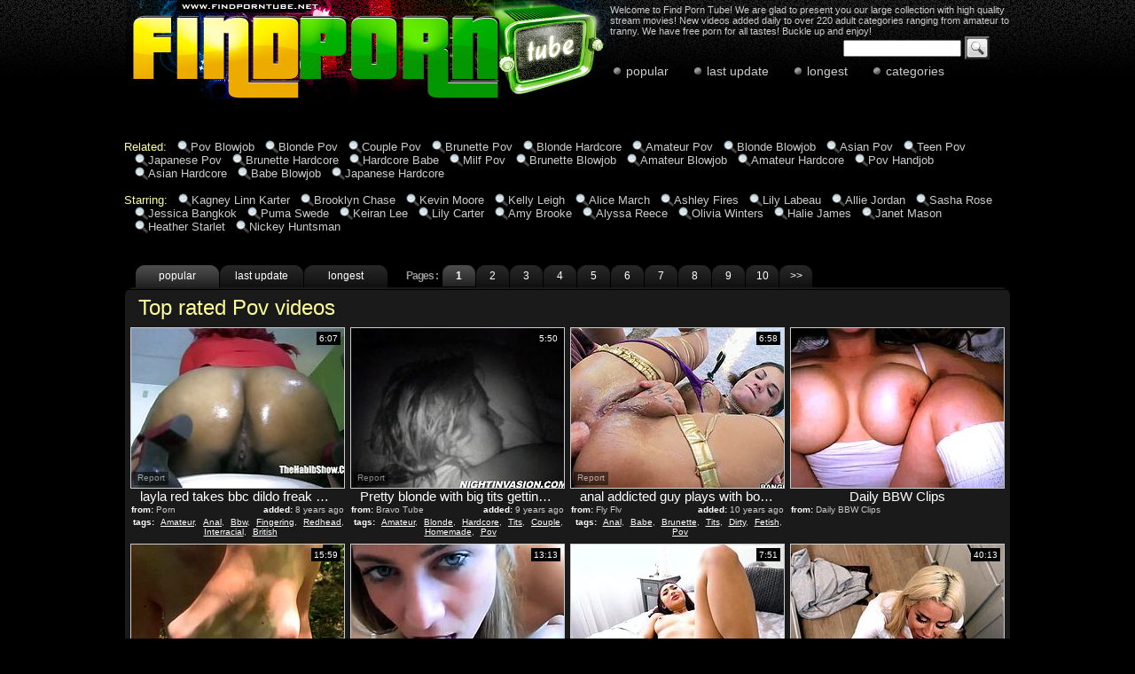

--- FILE ---
content_type: text/html; charset=utf-8
request_url: http://www.findporntube.net/best/Pov.html
body_size: 25738
content:
<!DOCTYPE HTML PUBLIC "-//W3C//DTD HTML 4.01 Transitional//EN" "http://www.w3.org/TR/html4/loose.dtd">
<html>
<meta http-equiv="Content-Type" content="text/html; charset=utf-8">
<meta http-equiv="Content-Language" content="en-US"> 
<title>Best Pov sex tube videos | page 1 | at Find Porn Tube</title>


<meta name="description" content="Enjoy best Pov tube porn movies sorted by rating at Find Porn Tube, page #1. Algorithm of our rating system selects only the best clips in this category, hope you're satisfied.">


<meta name="keywords" content="tube porno, stream porno, porn movies, sex tubes, sex movies, pov blowjob, blonde pov, couple pov, brunette pov, blonde hardcore"> 
<meta name="Robots" content="All"> 
<meta name="Distribution" content="Global"> 
<meta name="Revisit-After" content="7 Days"> 
<meta name="Rating" content="Mature">
<link href="/img_fpt/wst_general.css" rel="stylesheet" type="text/css" >
<base target="_blank">
<script>
  var needReportButton = true;
  self!=top&&(top.location=self.location);function preloadImages(){for(var b=preloadImages.arguments,c=[],a=0;a<b.length;a++)c[a]=new Image,c[a].src="/img_fpt/"+b[a]}preloadImages("lupe.png","search.gif","wst_btn_a.gif","wst_btn_b.gif","wst_c1.gif","wst_c2.gif","wst_h01.jpg","wst_h02.jpg","wst_h03.jpg","wst_h04.jpg","wst_h05.jpg","wst_h06.jpg","wst_hfill.jpg","wst_light_a.gif","wst_light_b.gif","wst_srch.gif","wst_t.gif","wst_wfill.jpg");
</script>
<script type="text/javascript">
  var q2ts = '2842391,2620151,1730305,4212274,4204220,4207681,4307333,4302199,2955667,3169425,4291390,4305986,4286312,4297216,2695459,759104,4283683,3333398,4211690,4300913,1080222,2612488,436634,2628486,343897,4173880,4308363,585663,4297264,4209603,4233622,492646,1882730,4211658,4258258,3538329,3309988,4283581,4210952,3721655,2559522,4221585,4308691,837736,2539777,4266279,1067439,292710,1620238,647516,2857869,2847378,1276129,4309713,2594097,661231,2725323,4229333,669919,4277673,244320,2922123,4308640,1188880,4273759,728171,3668564,4211541,290853,751907,2331155,1917028,455832,1126007,1189579,981248,4208211,4220667,1785058,667961,1552455,815153,4299819,307437,4210150,668164,3419817,1124737,3771680,242708,3441057,4270641,948605,2547538,4205902,765540,3406765,946892,2524305,3163421';
</script>
<script type="text/javascript" src="/static/qr2.js?v1.002"></script>
</head>
<body>
<center>
<table width="996" border="0" cellpadding="0" cellspacing="0">
  <tr>
     <td width="440"><a href="/" target="_self" title="Find Porn Tube"><img src="/img_fpt/wst_h01.jpg" width="234" height="120" border="0" alt="Find Porn Tube"><img src="/img_fpt/wst_h02.jpg" width="206" height="120" border="0" alt="Find Porn Tube"></a></td>
    <td width="76"><img src="/img_fpt/wst_h03.jpg" width="76" height="25" alt="Find Porn Tube"><br >
      <img src="/img_fpt/wst_h04.jpg" width="76" height="67" alt="Find Porn Tube"><br >
      <img src="/img_fpt/wst_h05.jpg" width="76" height="28" alt="Find Porn Tube"></td>
    <td width="480" align="right" valign="top" class="h06"><table width="450" border="0" cellpadding="0" cellspacing="0">
      <tr>
        <td colspan="2"><span class="txt">Welcome to Find Porn Tube! We are glad to present you our large collection with high quality stream movies! New videos added daily to over 220 adult categories ranging from amateur to tranny. We have free porn for all tastes! Buckle up and enjoy!</span></td>
      </tr>
      <tr>
        <td width="263" class="onoff"></td>
        <td width="166"><form id="form1" name="form1" method="get" action="/search" class="srch" target="_self">
            <input type="text" name="q" size="15" id="query" value="" onfocus="if(this.value == '') { this.value = ''; }" onblur="if(this.value == '') { this.value = ''; }">
            <input name="Submit" type="submit" class="srchbtn" value=" " >
          </form>         </td>
      </tr>
      <tr>
        <td colspan="2" align="left" class="menu"><a href="/best.html" target="_self">popular</a><a href="/fresh.html" target="_self">last update</a><a href="/long.html" target="_self">longest</a><a href="/" target="_self">categories</a></td>
        </tr>      
    </table>
      </td>
  </tr>
</table>
<br clear="all">
<br>
<div class="rel">
<span>Related: </span><a href="/best/Pov-Blowjob.html" target="_self">Pov Blowjob</a><a href="/best/Blonde-Pov.html" target="_self">Blonde Pov</a><a href="/best/Couple-Pov.html" target="_self">Couple Pov</a><a href="/best/Brunette-Pov.html" target="_self">Brunette Pov</a><a href="/best/Blonde-Hardcore.html" target="_self">Blonde Hardcore</a><a href="/best/Amateur-Pov.html" target="_self">Amateur Pov</a><a href="/best/Blonde-Blowjob.html" target="_self">Blonde Blowjob</a><a href="/best/Asian-Pov.html" target="_self">Asian Pov</a><a href="/best/Teen-Pov.html" target="_self">Teen Pov</a><a href="/best/Japanese-Pov.html" target="_self">Japanese Pov</a><a href="/best/Brunette-Hardcore.html" target="_self">Brunette Hardcore</a><a href="/best/Hardcore-Babe.html" target="_self">Hardcore Babe</a><a href="/best/Milf-Pov.html" target="_self">Milf Pov</a><a href="/best/Brunette-Blowjob.html" target="_self">Brunette Blowjob</a><a href="/best/Amateur-Blowjob.html" target="_self">Amateur Blowjob</a><a href="/best/Amateur-Hardcore.html" target="_self">Amateur Hardcore</a><a href="/best/Pov-Handjob.html" target="_self">Pov Handjob</a><a href="/best/Asian-Hardcore.html" target="_self">Asian Hardcore</a><a href="/best/Babe-Blowjob.html" target="_self">Babe Blowjob</a><a href="/best/Japanese-Hardcore.html" target="_self">Japanese Hardcore</a>
<br>
<br>
<br>
<br>
<span>Starring: </span><a href="/pornstar/Kagney-Linn-Karter.html" target="_self">Kagney Linn Karter</a><a href="/pornstar/Brooklyn-Chase.html" target="_self">Brooklyn Chase</a><a href="/pornstar/Kevin-Moore.html" target="_self">Kevin Moore</a><a href="/pornstar/Kelly-Leigh.html" target="_self">Kelly Leigh</a><a href="/pornstar/Alice-March.html" target="_self">Alice March</a><a href="/pornstar/Ashley-Fires.html" target="_self">Ashley Fires</a><a href="/pornstar/Lily-Labeau.html" target="_self">Lily Labeau</a><a href="/pornstar/Allie-Jordan.html" target="_self">Allie Jordan</a><a href="/pornstar/Sasha-Rose.html" target="_self">Sasha Rose</a><a href="/pornstar/Jessica-Bangkok.html" target="_self">Jessica Bangkok</a><a href="/pornstar/Puma-Swede.html" target="_self">Puma Swede</a><a href="/pornstar/Keiran-Lee.html" target="_self">Keiran Lee</a><a href="/pornstar/Lily-Carter.html" target="_self">Lily Carter</a><a href="/pornstar/Amy-Brooke.html" target="_self">Amy Brooke</a><a href="/pornstar/Alyssa-Reece.html" target="_self">Alyssa Reece</a><a href="/pornstar/Olivia-Winters.html" target="_self">Olivia Winters</a><a href="/pornstar/Halie-James.html" target="_self">Halie James</a><a href="/pornstar/Janet-Mason.html" target="_self">Janet Mason</a><a href="/pornstar/Heather-Starlet.html" target="_self">Heather Starlet</a><a href="/pornstar/Nickey-Huntsman.html" target="_self">Nickey Huntsman</a>
</div>
<br clear="all">
<br>
<br>
<div class="mainbody">
<div class="btn_a"><span>popular</span><a href="/fresh/Pov.html" target="_self">last update</a><a href="/long/Pov.html" target="_self">longest</a></div>


<div class="btn_b"><span class="at">Pages :</span><b>1</b><a href="/best/Pov/2.html" target="_self">2</a><a href="/best/Pov/3.html" target="_self">3</a><a href="/best/Pov/4.html" target="_self">4</a><a href="/best/Pov/5.html" target="_self">5</a><a href="/best/Pov/6.html" target="_self">6</a><a href="/best/Pov/7.html" target="_self">7</a><a href="/best/Pov/8.html" target="_self">8</a><a href="/best/Pov/9.html" target="_self">9</a><a href="/best/Pov/10.html" target="_self">10</a><a href="/best/Pov/2.html" target="_self">&gt;&gt;</a></div>
<div class="blockhead"><div class="c1"><div class="c2"><span class="headername">Top rated Pov videos</span></div></div></div>


<div class="thumbs">
<div class="t thumb-wrapper"><a href="/d/out?p=0&id=2842391&c=135&url=http://www.porn.com/videos/layla-red-takes-bbc-dildo-freak-anal-lover-intro-4103751?utm_campaign=tgpteam&utm_source=tgpteam" title="layla red takes bbc dildo freak anal lover intro" ><img src="http://img2.xxxcdn.net/0m/qm/o3_arab_anal.jpg" alt="" width="240" height="180"><br><span class="desc">layla red takes bbc dildo freak anal lover intro</span></a><span class="from"><b>from:</b>Porn</span><span class="added"><b>added:</b>8 years ago</span><span class="runtime">6:07</span><br><span class="tags"><b>tags:</b><a href="/best/Amateur.html" target="_self">Amateur</a>, <a href="/best/Anal.html" target="_self">Anal</a>, <a href="/best/Bbw.html" target="_self">Bbw</a>, <a href="/best/Fingering.html" target="_self">Fingering</a>, <a href="/best/Redhead.html" target="_self">Redhead</a>, <a href="/best/Interracial.html" target="_self">Interracial</a>, <a href="/best/British.html" target="_self">British</a></span></div><div class="t thumb-wrapper"><a href="/d/out?p=1&id=2620151&c=135&url=http://www.bravotube.net/videos/pretty-blonde-with-big-tits-getting-her-pierced-pussy-fingered-while-she-s-sleeping/?promoid=13754379115254" title="Pretty blonde with big tits getting her pierced pussy fingered while she's sleeping" ><img src="http://img0.xxxcdn.net/0l/06/0s_pretty_big_tits.jpg" alt="" width="240" height="180"><br><span class="desc">Pretty blonde with big tits getting her pierced pussy fingered while she's sleeping</span></a><span class="from"><b>from:</b>Bravo Tube</span><span class="added"><b>added:</b>9 years ago</span><span class="runtime">5:50</span><br><span class="tags"><b>tags:</b><a href="/best/Amateur.html" target="_self">Amateur</a>, <a href="/best/Blonde.html" target="_self">Blonde</a>, <a href="/best/Hardcore.html" target="_self">Hardcore</a>, <a href="/best/Tits.html" target="_self">Tits</a>, <a href="/best/Couple.html" target="_self">Couple</a>, <a href="/best/Homemade.html" target="_self">Homemade</a>, <a href="/best/Pov.html" target="_self">Pov</a></span></div><div class="t thumb-wrapper"><a href="/d/out?p=2&id=1730305&c=135&url=http://www.flyflv.com/movies/33220/anal_addicted_guy_plays_with_bonnie" title="anal addicted guy plays with bonnie" ><img src="http://img2.xxxcdn.net/0d/v7/bk_anal_pov.jpg" alt="Watch hazel eyed babe, getting pulverized by this anal fetish guy. The brunette chick, with tattoos on her big tits, gets her asshole pumped by his toys. He tied up this dirty slut and fucked her tight asshole. As the sexy babe squirts, with playing that vibrator on the clits, pov guy jizzed on her." width="240" height="180"><br><span class="desc">anal addicted guy plays with bonnie</span></a><span class="from"><b>from:</b>Fly Flv</span><span class="added"><b>added:</b>10 years ago</span><span class="runtime">6:58</span><br><span class="tags"><b>tags:</b><a href="/best/Anal.html" target="_self">Anal</a>, <a href="/best/Babe.html" target="_self">Babe</a>, <a href="/best/Brunette.html" target="_self">Brunette</a>, <a href="/best/Tits.html" target="_self">Tits</a>, <a href="/best/Dirty.html" target="_self">Dirty</a>, <a href="/best/Fetish.html" target="_self">Fetish</a>, <a href="/best/Pov.html" target="_self">Pov</a></span></div><div class="t"><a href="/d/out?partner=dailybbwclips.com&id=106&g=o&c=135" title="Daily BBW Clips" rel="nofollow"><img src="http://img4.xxxcdn.net/0y/ka/e1_amateur_milf.jpg" alt="Daily BBW Clips" width="240" height="180"><br><span class="desc">Daily BBW Clips</span></a><span class="from"><b>from:</b>Daily BBW Clips</span><span class="added"></span><span class="runtime"></span><br><span class="tags"></span></div><div class="t thumb-wrapper"><a href="/d/out?p=3&id=4212274&c=135&url=https://drtvid.com/v/LsMe" title="Raw POV anal sex pounding her big white ass doggystyle" ><img src="http://img0.xxxcdn.net/0x/l9/zr_amateur_doggystyle.jpg" alt="" width="240" height="180"><br><span class="desc">Raw POV anal sex pounding her big white ass doggystyle</span></a><span class="from"><b>from:</b>Dr Tuber</span><span class="added"><b>added:</b>2 years ago</span><span class="runtime">15:59</span><br><span class="tags"><b>tags:</b><a href="/best/Amateur.html" target="_self">Amateur</a>, <a href="/best/Anal.html" target="_self">Anal</a>, <a href="/best/Hardcore.html" target="_self">Hardcore</a>, <a href="/best/Ass.html" target="_self">Ass</a>, <a href="/best/Doggystyle.html" target="_self">Doggystyle</a>, <a href="/best/Pov.html" target="_self">Pov</a></span></div><div class="t thumb-wrapper"><a href="/d/out?p=4&id=4204220&c=135&url=https://drtvid.com/v/F7lO" title="Small tits long hair blonde with perfect pusy amateur action" ><img src="http://img0.xxxcdn.net/0x/hj/3n_blonde_teen.jpg" alt="" width="240" height="180"><br><span class="desc">Small tits long hair blonde with perfect pusy amateur action</span></a><span class="from"><b>from:</b>Dr Tuber</span><span class="added"><b>added:</b>4 years ago</span><span class="runtime">13:13</span><br><span class="tags"><b>tags:</b><a href="/best/Amateur.html" target="_self">Amateur</a>, <a href="/best/Blonde.html" target="_self">Blonde</a>, <a href="/best/Blowjob.html" target="_self">Blowjob</a>, <a href="/best/Hardcore.html" target="_self">Hardcore</a>, <a href="/best/Teen.html" target="_self">Teen</a>, <a href="/best/Tits.html" target="_self">Tits</a>, <a href="/best/Pov.html" target="_self">Pov</a></span></div><div class="t thumb-wrapper"><a href="/d/out?p=5&id=4207681&c=135&url=https://www.flyflv.com/movies/74697/lucky_stepdad_pounds_busty_asian_stepdaughter" title="lucky stepdad pounds busty asian stepdaughter" ><img src="http://img2.xxxcdn.net/0x/j4/t7_cum_sucking.jpg" alt="Horny stepdad puts his big cock into the wet mouth of her beautiful Asian stepdaughter and fucks her throat while she also tries to give him a wild blowjob and sucks his balls too. Then nasty babe masturbates in front of her dad before riding his big cock to make him cum... Join now!" width="240" height="180"><br><span class="desc">lucky stepdad pounds busty asian stepdaughter</span></a><span class="from"><b>from:</b>Fly Flv</span><span class="added"><b>added:</b>2 years ago</span><span class="runtime">7:51</span><br><span class="tags"><b>tags:</b><a href="/best/Asian.html" target="_self">Asian</a>, <a href="/best/Babe.html" target="_self">Babe</a>, <a href="/best/Blowjob.html" target="_self">Blowjob</a>, <a href="/best/Busty.html" target="_self">Busty</a>, <a href="/best/Big-Cock.html" target="_self">Big Cock</a>, <a href="/best/Pov.html" target="_self">Pov</a>, <a href="/best/Beauty.html" target="_self">Beauty</a></span></div><div class="t thumb-wrapper"><a href="/d/out?p=6&id=4307333&c=135&url=https://drtvid.com/v/PNjc" title="Stepmom dont tell dad if i make you pregnant" ><img src="http://img0.xxxcdn.net/0y/qg/xv_blonde_blowjob.jpg" alt="" width="240" height="180"><br><span class="desc">Stepmom dont tell dad if i make you pregnant</span></a><span class="from"><b>from:</b>Dr Tuber</span><span class="added"><b>added:</b>29 days ago</span><span class="runtime">40:13</span><br><span class="tags"><b>tags:</b><a href="/best/Lingerie.html" target="_self">Lingerie</a>, <a href="/best/Big-Boobs.html" target="_self">Big Boobs</a>, <a href="/best/Blonde.html" target="_self">Blonde</a>, <a href="/best/Blowjob.html" target="_self">Blowjob</a>, <a href="/best/Handjob.html" target="_self">Handjob</a>, <a href="/best/Creampie.html" target="_self">Creampie</a>, <a href="/best/Dad.html" target="_self">Dad</a></span></div><div class="t thumb-wrapper"><a href="/d/out?p=7&id=4302199&c=135&url=https://drtvid.com/v/Pu41" title="Slobbery blow-job from a blond in uniform spunk in mouth," ><img src="http://img4.xxxcdn.net/0y/o9/qv_russian_pov.jpg" alt="" width="240" height="180"><br><span class="desc">Slobbery blow-job from a blond in uniform spunk in mouth,</span></a><span class="from"><b>from:</b>Dr Tuber</span><span class="added"><b>added:</b>2 months ago</span><span class="runtime">12:21</span><br><span class="tags"><b>tags:</b><a href="/best/Blowjob.html" target="_self">Blowjob</a>, <a href="/best/Pornstar.html" target="_self">Pornstar</a>, <a href="/best/Teen.html" target="_self">Teen</a>, <a href="/best/Pov.html" target="_self">Pov</a>, <a href="/best/Russian.html" target="_self">Russian</a>, <a href="/best/Uniform.html" target="_self">Uniform</a></span></div><div class="t thumb-wrapper"><a href="/d/out?p=8&id=2955667&c=135&url=https://thenewporn.com/videos/61526/kagney-linn-karter-is-curious-about-oral-sex-with-hard-dicked-dude?utm_source=Q" title="Kagney Linn Karter is curious about oral sex with hard dicked dude, Thenewporn.com" ><img src="http://img1.xxxcdn.net/0n/oh/w5_kagney_linn_karter.jpg" alt="" width="240" height="180"><br><span class="desc">Kagney Linn Karter is curious about oral sex with hard dicked dude, Thenewporn.com</span></a><span class="from"><b>from:</b>The New Porn</span><span class="added"><b>added:</b>8 years ago</span><span class="runtime">8:02</span><br><span class="tags"><b>tags:</b><a href="/best/Anal.html" target="_self">Anal</a>, <a href="/best/Couple.html" target="_self">Couple</a>, <a href="/best/Pov.html" target="_self">Pov</a>, <a href="/best/Swallow.html" target="_self">Swallow</a>, <a href="/best/Oral.html" target="_self">Oral</a></span></div><div class="t thumb-wrapper"><a href="/d/out?p=9&id=3169425&c=135&url=https://www.bravotube.net/videos/titty-fuck-sessions-with-huge-titted-deep-sucking-milfs/?promoid=13754379115254" title="Titty Fuck Sessions with Huge Titted Deep Sucking Milfs" ><img src="http://img3.xxxcdn.net/0p/cw/y5_bridgette_b.jpg" alt="" width="240" height="180"><br><span class="desc">Titty Fuck Sessions with Huge Titted Deep Sucking Milfs</span></a><span class="from"><b>from:</b>Bravo Tube</span><span class="added"><b>added:</b>7 years ago</span><span class="runtime">50:08</span><br><span class="tags"><b>tags:</b><a href="/best/Hardcore.html" target="_self">Hardcore</a>, <a href="/best/Compilation.html" target="_self">Compilation</a>, <a href="/best/Couple.html" target="_self">Couple</a>, <a href="/best/Huge.html" target="_self">Huge</a>, <a href="/best/Milf.html" target="_self">Milf</a>, <a href="/best/Pov.html" target="_self">Pov</a>, <a href="/best/Big-Tits.html" target="_self">Big Tits</a></span></div><div class="t thumb-wrapper"><a href="/d/out?p=10&id=4291390&c=135&url=https://drtvid.com/v/O9ge" title="Blonde Hottie's Wet Pussy Gets Stretched" ><img src="http://img0.xxxcdn.net/0y/jn/1i_wet_pussy.jpg" alt="" width="240" height="180"><br><span class="desc">Blonde Hottie's Wet Pussy Gets Stretched</span></a><span class="from"><b>from:</b>Dr Tuber</span><span class="added"><b>added:</b>6 months ago</span><span class="runtime">6:32</span><br><span class="tags"><b>tags:</b><a href="/best/Wet.html" target="_self">Wet</a>, <a href="/best/Stretching.html" target="_self">Stretching</a>, <a href="/best/Blonde.html" target="_self">Blonde</a>, <a href="/best/Blowjob.html" target="_self">Blowjob</a>, <a href="/best/Hardcore.html" target="_self">Hardcore</a>, <a href="/best/Pov.html" target="_self">Pov</a>, <a href="/best/Pussy.html" target="_self">Pussy</a></span></div><div class="t thumb-wrapper"><a href="/d/out?p=11&id=4305986&c=135&url=https://drtvid.com/v/N7Ha" title="Pregnant amateur asian porn giving POV blowjob" ><img src="http://img1.xxxcdn.net/0y/pw/5p_pregnant_amateur.jpg" alt="" width="240" height="180"><br><span class="desc">Pregnant amateur asian porn giving POV blowjob</span></a><span class="from"><b>from:</b>Dr Tuber</span><span class="added"><b>added:</b>1 month ago</span><span class="runtime">5:26</span><br><span class="tags"><b>tags:</b><a href="/best/Amateur.html" target="_self">Amateur</a>, <a href="/best/Asian.html" target="_self">Asian</a>, <a href="/best/Blowjob.html" target="_self">Blowjob</a>, <a href="/best/Japanese.html" target="_self">Japanese</a>, <a href="/best/Pov.html" target="_self">Pov</a>, <a href="/best/Pregnant.html" target="_self">Pregnant</a></span></div><div class="t thumb-wrapper"><a href="/d/out?p=12&id=4286312&c=135&url=https://drtvid.com/v/OYqd" title="Sexy amateur blonde fingers and toys her wet pussy" ><img src="http://img3.xxxcdn.net/0y/hg/tm_blonde_pussy.jpg" alt="" width="240" height="180"><br><span class="desc">Sexy amateur blonde fingers and toys her wet pussy</span></a><span class="from"><b>from:</b>Dr Tuber</span><span class="added"><b>added:</b>7 months ago</span><span class="runtime">3:25</span><br><span class="tags"><b>tags:</b><a href="/best/Wet.html" target="_self">Wet</a>, <a href="/best/Amateur.html" target="_self">Amateur</a>, <a href="/best/Babe.html" target="_self">Babe</a>, <a href="/best/Blonde.html" target="_self">Blonde</a>, <a href="/best/Fingering.html" target="_self">Fingering</a>, <a href="/best/Pov.html" target="_self">Pov</a>, <a href="/best/Pussy.html" target="_self">Pussy</a></span></div><div class="t thumb-wrapper"><a href="/d/out?p=13&id=4297216&c=135&url=https://drtvid.com/v/PqFK" title="Kitchen Sex With Stepson" ><img src="http://img2.xxxcdn.net/0y/m4/vb_brunette_doggystyle.jpg" alt="" width="240" height="180"><br><span class="desc">Kitchen Sex With Stepson</span></a><span class="from"><b>from:</b>Dr Tuber</span><span class="added"><b>added:</b>4 months ago</span><span class="runtime">13:00</span><br><span class="tags"><b>tags:</b><a href="/best/Blowjob.html" target="_self">Blowjob</a>, <a href="/best/Brunette.html" target="_self">Brunette</a>, <a href="/best/Kitchen.html" target="_self">Kitchen</a>, <a href="/best/Milf.html" target="_self">Milf</a>, <a href="/best/Big-Boobs.html" target="_self">Big Boobs</a>, <a href="/best/Cumshot.html" target="_self">Cumshot</a>, <a href="/best/Hardcore.html" target="_self">Hardcore</a></span></div><div class="t"><a href="/d/out?partner=ebonyday.com&id=47&g=o&c=135" title="Ebony Day" rel="nofollow"><img src="http://img4.xxxcdn.net/0x/k5/8d_pov_blowjob.jpg" alt="Ebony Day" width="240" height="180"><br><span class="desc">Ebony Day</span></a><span class="from"><b>from:</b>Ebony Day</span><span class="added"></span><span class="runtime"></span><br><span class="tags"></span></div><div class="t thumb-wrapper"><a href="/d/out?p=14&id=2695459&c=135&url=http://www.bravotube.net/videos/blonde-with-a-wet-hair-sucks-the-cock-and-tries-to-give-a-titjob/?promoid=13754379115254" title="Blonde with a wet hair sucks the cock and tries to give a titjob" ><img src="http://img1.xxxcdn.net/0l/kc/94_puma_swede.jpg" alt="" width="240" height="180"><br><span class="desc">Blonde with a wet hair sucks the cock and tries to give a titjob</span></a><span class="from"><b>from:</b>Bravo Tube</span><span class="added"><b>added:</b>9 years ago</span><span class="runtime">6:43</span><br><span class="tags"><b>tags:</b><a href="/best/Blonde.html" target="_self">Blonde</a>, <a href="/best/Blowjob.html" target="_self">Blowjob</a>, <a href="/best/Hardcore.html" target="_self">Hardcore</a>, <a href="/best/Pornstar.html" target="_self">Pornstar</a>, <a href="/best/Couple.html" target="_self">Couple</a>, <a href="/best/Milf.html" target="_self">Milf</a>, <a href="/best/Pov.html" target="_self">Pov</a></span></div><div class="t thumb-wrapper"><a href="/d/out?p=15&id=759104&c=135&url=http://www.bravotube.net/videos/beautiful-japanese-chick-with-glasses-spits-out-cum/?promoid=13754379115254" title="Beautiful Japanese chick with glasses spits out cum" ><img src="http://img4.xxxcdn.net/06/8x/q6_cum_on_mouth.jpg" alt="This amazing chick sucks on a hard cock until the dude cums inside her mouth then she spits it back out in her hand and cradles it." width="240" height="180"><br><span class="desc">Beautiful Japanese chick with glasses spits out cum</span></a><span class="from"><b>from:</b>Bravo Tube</span><span class="added"><b>added:</b>11 years ago</span><span class="runtime">5:00</span><br><span class="tags"><b>tags:</b><a href="/best/Asian.html" target="_self">Asian</a>, <a href="/best/Hardcore.html" target="_self">Hardcore</a>, <a href="/best/Amazing.html" target="_self">Amazing</a>, <a href="/best/Cheerleader.html" target="_self">Cheerleader</a>, <a href="/best/Coed.html" target="_self">Coed</a>, <a href="/best/Japanese.html" target="_self">Japanese</a>, <a href="/best/Pov.html" target="_self">Pov</a></span></div><div class="t thumb-wrapper"><a href="/d/out?p=16&id=4283683&c=135&url=https://drtvid.com/v/N2LL" title="Candee Licious takes your dick in her wet petite pussy" ><img src="http://img3.xxxcdn.net/0y/gc/ab_blonde_hardcore.jpg" alt="" width="240" height="180"><br><span class="desc">Candee Licious takes your dick in her wet petite pussy</span></a><span class="from"><b>from:</b>Dr Tuber</span><span class="added"><b>added:</b>8 months ago</span><span class="runtime">15:06</span><br><span class="tags"><b>tags:</b><a href="/best/Pov.html" target="_self">Pov</a>, <a href="/best/Pussy.html" target="_self">Pussy</a>, <a href="/best/Dick.html" target="_self">Dick</a>, <a href="/best/Petite.html" target="_self">Petite</a>, <a href="/best/Wet.html" target="_self">Wet</a>, <a href="/best/Blonde.html" target="_self">Blonde</a>, <a href="/best/Stockings.html" target="_self">Stockings</a></span></div><div class="t thumb-wrapper"><a href="/d/out?p=17&id=3333398&c=135&url=https://www.porn.com/videos/classic-big-black-cock-makes-white-woman-squirt-hard-4515659?utm_campaign=tgpteam&utm_source=tgpteam" title="classic big black cock makes white woman squirt hard" ><img src="http://img4.xxxcdn.net/0q/os/ec_lexington_steele.jpg" alt="" width="240" height="180"><br><span class="desc">classic big black cock makes white woman squirt hard</span></a><span class="from"><b>from:</b>Porn</span><span class="added"><b>added:</b>7 years ago</span><span class="runtime">53:22</span><br><span class="tags"><b>tags:</b><a href="/best/Amateur.html" target="_self">Amateur</a>, <a href="/best/Blowjob.html" target="_self">Blowjob</a>, <a href="/best/Brunette.html" target="_self">Brunette</a>, <a href="/best/Squirt.html" target="_self">Squirt</a>, <a href="/best/Interracial.html" target="_self">Interracial</a>, <a href="/best/Black.html" target="_self">Black</a>, <a href="/best/Classic.html" target="_self">Classic</a></span></div><div class="t thumb-wrapper"><a href="/d/out?p=18&id=4211690&c=135&url=https://drtvid.com/v/LwKO" title="Pretty blonde amateur Barbara gets fucked" ><img src="http://img1.xxxcdn.net/0x/l0/0c_pov_blowjob.jpg" alt="" width="240" height="180"><br><span class="desc">Pretty blonde amateur Barbara gets fucked</span></a><span class="from"><b>from:</b>Dr Tuber</span><span class="added"><b>added:</b>2 years ago</span><span class="runtime">10:28</span><br><span class="tags"><b>tags:</b><a href="/best/Amateur.html" target="_self">Amateur</a>, <a href="/best/Blonde.html" target="_self">Blonde</a>, <a href="/best/Blowjob.html" target="_self">Blowjob</a>, <a href="/best/Hardcore.html" target="_self">Hardcore</a>, <a href="/best/Ass.html" target="_self">Ass</a>, <a href="/best/Doggystyle.html" target="_self">Doggystyle</a>, <a href="/best/Pov.html" target="_self">Pov</a></span></div><div class="t thumb-wrapper"><a href="/d/out?p=19&id=4300913&c=135&url=https://drtvid.com/v/PtYE" title="Small titted brunette amateur anal nailed at home" ><img src="http://img1.xxxcdn.net/0y/np/wr_amateur_fingering.jpg" alt="" width="240" height="180"><br><span class="desc">Small titted brunette amateur anal nailed at home</span></a><span class="from"><b>from:</b>Dr Tuber</span><span class="added"><b>added:</b>3 months ago</span><span class="runtime">14:02</span><br><span class="tags"><b>tags:</b><a href="/best/Ass.html" target="_self">Ass</a>, <a href="/best/Pov.html" target="_self">Pov</a>, <a href="/best/Amateur.html" target="_self">Amateur</a>, <a href="/best/Anal.html" target="_self">Anal</a>, <a href="/best/Brunette.html" target="_self">Brunette</a>, <a href="/best/Fingering.html" target="_self">Fingering</a>, <a href="/best/Hardcore.html" target="_self">Hardcore</a></span></div><div class="t thumb-wrapper"><a href="/d/out?p=20&id=1080222&c=135&url=http://www.bravotube.net/videos/juicy-maya-kawamura-goes-hardcore-in-her-art-class/?promoid=13754379115254" title="Juicy Maya Kawamura Goes Hardcore In Her Art Class" ><img src="http://img1.xxxcdn.net/08/q9/wb_nurse_pov.jpg" alt="Have fun watching this Asian babe, with natural tits wearing her college uniform, while she gets drilled hard in a reality POV video." width="240" height="180"><br><span class="desc">Juicy Maya Kawamura Goes Hardcore In Her Art Class</span></a><span class="from"><b>from:</b>Bravo Tube</span><span class="added"><b>added:</b>11 years ago</span><span class="runtime">4:59</span><br><span class="tags"><b>tags:</b><a href="/best/Asian.html" target="_self">Asian</a>, <a href="/best/Babe.html" target="_self">Babe</a>, <a href="/best/Hardcore.html" target="_self">Hardcore</a>, <a href="/best/Tits.html" target="_self">Tits</a>, <a href="/best/Couple.html" target="_self">Couple</a>, <a href="/best/Japanese.html" target="_self">Japanese</a>, <a href="/best/Natural.html" target="_self">Natural</a></span></div><div class="t thumb-wrapper"><a href="/d/out?p=21&id=2612488&c=135&url=http://www.bravotube.net/videos/pov-close-up-of-a-babe-sucking-cock-and-fucking-in-public/?promoid=13754379115254" title="POV close up of a babe sucking cock and fucking in public" ><img src="http://img3.xxxcdn.net/0k/xo/9r_leah_jaye.jpg" alt="" width="240" height="180"><br><span class="desc">POV close up of a babe sucking cock and fucking in public</span></a><span class="from"><b>from:</b>Bravo Tube</span><span class="added"><b>added:</b>9 years ago</span><span class="runtime">5:36</span><br><span class="tags"><b>tags:</b><a href="/best/Babe.html" target="_self">Babe</a>, <a href="/best/Blowjob.html" target="_self">Blowjob</a>, <a href="/best/Close-up.html" target="_self">Close up</a>, <a href="/best/Hardcore.html" target="_self">Hardcore</a>, <a href="/best/Public.html" target="_self">Public</a>, <a href="/best/Couple.html" target="_self">Couple</a>, <a href="/best/Pov.html" target="_self">Pov</a></span></div><div class="t thumb-wrapper"><a href="/d/out?p=22&id=436634&c=135&url=http://www.bravotube.net/videos/playful-cameron-canada-toys-her-pussy-and-gets-ass-fucked/?promoid=13754379115254" title="Playful Cameron Canada toys her pussy and gets ass fucked" ><img src="http://img0.xxxcdn.net/03/m3/1b_cameron_canada.jpg" alt="Amazing blonde chick toys the pussy with a vibrator and drills the ass with big dildo. After that this anal loving girl gets her ass fucked hard." width="240" height="180"><br><span class="desc">Playful Cameron Canada toys her pussy and gets ass fucked</span></a><span class="from"><b>from:</b>Bravo Tube</span><span class="added"><b>added:</b>11 years ago</span><span class="runtime">10:00</span><br><span class="tags"><b>tags:</b><a href="/best/Anal.html" target="_self">Anal</a>, <a href="/best/Babe.html" target="_self">Babe</a>, <a href="/best/Blonde.html" target="_self">Blonde</a>, <a href="/best/Hardcore.html" target="_self">Hardcore</a>, <a href="/best/Amazing.html" target="_self">Amazing</a>, <a href="/best/Ass.html" target="_self">Ass</a>, <a href="/best/Dildo.html" target="_self">Dildo</a></span></div><div class="t thumb-wrapper"><a href="/d/out?p=23&id=2628486&c=135&url=http://www.bravotube.net/videos/girlfriend-films-presents-a-classy-lesbians-shoot-on-the-couch-and-in-pov/?promoid=13754379115254" title="Girlfriend films presents a classy lesbians shoot on the couch and in POV" ><img src="http://img2.xxxcdn.net/0l/2t/x2_samantha_ryan.jpg" alt="" width="240" height="180"><br><span class="desc">Girlfriend films presents a classy lesbians shoot on the couch and in POV</span></a><span class="from"><b>from:</b>Bravo Tube</span><span class="added"><b>added:</b>9 years ago</span><span class="runtime">5:30</span><br><span class="tags"><b>tags:</b><a href="/best/Lesbian.html" target="_self">Lesbian</a>, <a href="/best/Pornstar.html" target="_self">Pornstar</a>, <a href="/best/Girlfriend.html" target="_self">Girlfriend</a>, <a href="/best/Milf.html" target="_self">Milf</a>, <a href="/best/Pov.html" target="_self">Pov</a>, <a href="/best/Cougar.html" target="_self">Cougar</a></span></div><div class="t thumb-wrapper"><a href="/d/out?p=24&id=343897&c=135&url=http://www.bravotube.net/videos/ugly-milf-is-going-to-take-over-your-cock-with-her-mouth/?promoid=13754379115254" title="Ugly milf is going to take over your cock with her mouth" ><img src="http://img0.xxxcdn.net/02/um/f6_kelly_leigh.jpg" alt="This dirty minded and super ugly milf is on your cock and you can't fucking escape from that old school blowjob! So, enjoy this POV!" width="240" height="180"><br><span class="desc">Ugly milf is going to take over your cock with her mouth</span></a><span class="from"><b>from:</b>Bravo Tube</span><span class="added"><b>added:</b>11 years ago</span><span class="runtime">5:00</span><br><span class="tags"><b>tags:</b><a href="/best/Blonde.html" target="_self">Blonde</a>, <a href="/best/Blowjob.html" target="_self">Blowjob</a>, <a href="/best/Bikini.html" target="_self">Bikini</a>, <a href="/best/Dirty.html" target="_self">Dirty</a>, <a href="/best/Milf.html" target="_self">Milf</a>, <a href="/best/Pov.html" target="_self">Pov</a>, <a href="/best/Reality.html" target="_self">Reality</a></span></div><div class="t"><a href="/d/out?partner=ebonyfiction.com&id=49&g=o&c=135" title="Ebony Fiction" rel="nofollow"><img src="http://img1.xxxcdn.net/0x/0t/7w_ebony_blowjob.jpg" alt="Ebony Fiction" width="240" height="180"><br><span class="desc">Ebony Fiction</span></a><span class="from"><b>from:</b>Ebony Fiction</span><span class="added"></span><span class="runtime"></span><br><span class="tags"></span></div>
</div>
</div>
<br clear="all">
<br>
<br>
<div class="mainbody">
<div class="blockhead"><div class="c1"><div class="c2"><span class="headername">More free Pov movies from other sites</span></div></div></div>
<div class="thumbs">
<div class="tsmall"><a href="/d/out?partner=bang-porn.com&id=4&g=o&c=135" target="_blank" rel="nofollow"><img src="http://img2.xxxcdn.net/0x/ml/j7_teen_pussy.jpg" width="180" height="135" alt=""><br><span class="desc">Bang Porn</span></a></div><div class="tsmall"><a href="/d/out?partner=dailyebonyclips.com&id=43&g=o&c=135" target="_blank" rel="nofollow"><img src="http://img1.xxxcdn.net/0x/um/3n_teen_fetish.jpg" width="180" height="135" alt=""><br><span class="desc">Daily Ebony Clips</span></a></div><div class="tsmall"><a href="/d/out?partner=allxxxmovies.com&id=1&g=o&c=135" target="_blank" rel="nofollow"><img src="http://img3.xxxcdn.net/0y/rj/rv_latina_teen.jpg" width="180" height="135" alt=""><br><span class="desc">All XXX movies</span></a></div><div class="tsmall"><a href="/d/out?partner=tubejoin.com&id=2&g=o&c=135" target="_blank" rel="nofollow"><img src="http://img4.xxxcdn.net/0q/n2/6m_aaliyah_love.jpg" width="180" height="135" alt=""><br><span class="desc">Tube Join</span></a></div><div class="tsmall"><a href="/d/out?partner=ardentcunt.com&id=3&g=o&c=135" target="_blank" rel="nofollow"><img src="http://img2.xxxcdn.net/0y/68/ta_horny_brunette.jpg" width="180" height="135" alt=""><br><span class="desc">Ardent Cunt</span></a></div><div class="tsmall"><a href="/d/out?partner=dubporn.com&id=5&g=o&c=135" target="_blank" rel="nofollow"><img src="http://img0.xxxcdn.net/0x/qo/cf_brunette_babe.jpg" width="180" height="135" alt=""><br><span class="desc">Dub Porn</span></a></div><div class="tsmall"><a href="/d/out?partner=flusterfuck.com&id=6&g=o&c=135" target="_blank" rel="nofollow"><img src="http://img1.xxxcdn.net/0x/va/g6_riley_reid.jpg" width="180" height="135" alt=""><br><span class="desc">Fluster Fuck</span></a></div><div class="tsmall"><a href="/d/out?partner=lasttubes.com&id=7&g=o&c=135" target="_blank" rel="nofollow"><img src="http://img0.xxxcdn.net/0y/mm/lb_homemade_facial.jpg" width="180" height="135" alt=""><br><span class="desc">Last Tubes</span></a></div><div class="tsmall"><a href="/d/out?partner=pornhubhq.com&id=8&g=o&c=135" target="_blank" rel="nofollow"><img src="http://img2.xxxcdn.net/0l/lp/ws_amateur_cumshot.jpg" width="180" height="135" alt=""><br><span class="desc">Pornhub HQ</span></a></div><div class="tsmall"><a href="/d/out?partner=fuckforces.com&id=9&g=o&c=135" target="_blank" rel="nofollow"><img src="http://img0.xxxcdn.net/0y/30/gm_pov_blowjob.jpg" width="180" height="135" alt=""><br><span class="desc">Fuck Forces</span></a></div>
</div>
</div>
<br clear="all">
<br >
<br >

<div class="mainbody">
<div class="btn_a"><span>popular</span><a href="/fresh/Pov.html" target="_self">last update</a><a href="/long/Pov.html" target="_self">longest</a></div>


<div class="btn_b"><span class="at">Pages :</span><b>1</b><a href="/best/Pov/2.html" target="_self">2</a><a href="/best/Pov/3.html" target="_self">3</a><a href="/best/Pov/4.html" target="_self">4</a><a href="/best/Pov/5.html" target="_self">5</a><a href="/best/Pov/6.html" target="_self">6</a><a href="/best/Pov/7.html" target="_self">7</a><a href="/best/Pov/8.html" target="_self">8</a><a href="/best/Pov/9.html" target="_self">9</a><a href="/best/Pov/10.html" target="_self">10</a><a href="/best/Pov/2.html" target="_self">&gt;&gt;</a></div>
<div class="blockhead"><div class="c1"><div class="c2"><span class="headername">Top rated Pov videos</span></div></div></div>


<div class="thumbs">
<div class="t thumb-wrapper"><a href="/d/out?p=25&id=4173880&c=135&url=https://xh.video/v/OPw2" title="M i s s N a u g h t y" ><img src="http://img3.xxxcdn.net/0x/9o/jd_redhead_slut.jpg" alt="" width="240" height="180"><br><span class="desc">M i s s N a u g h t y</span></a><span class="from"><b>from:</b>xHamster</span><span class="added"><b>added:</b>5 years ago</span><span class="runtime">47:11</span><br><span class="tags"><b>tags:</b><a href="/best/Redhead.html" target="_self">Redhead</a>, <a href="/best/Brutal.html" target="_self">Brutal</a>, <a href="/best/Cheating.html" target="_self">Cheating</a>, <a href="/best/Crazy.html" target="_self">Crazy</a>, <a href="/best/Deep-Throat.html" target="_self">Deep Throat</a>, <a href="/best/Dildo.html" target="_self">Dildo</a>, <a href="/best/Extreme.html" target="_self">Extreme</a></span></div><div class="t thumb-wrapper"><a href="/d/out?p=26&id=4308363&c=135&url=https://drtvid.com/v/PO8l" title="Creampie my sisters best friend" ><img src="http://img2.xxxcdn.net/0y/qw/u5_sister_blowjob.jpg" alt="" width="240" height="180"><br><span class="desc">Creampie my sisters best friend</span></a><span class="from"><b>from:</b>Dr Tuber</span><span class="added"><b>added:</b>20 days ago</span><span class="runtime">26:20</span><br><span class="tags"><b>tags:</b><a href="/best/Creampie.html" target="_self">Creampie</a>, <a href="/best/Pov.html" target="_self">Pov</a>, <a href="/best/Sister.html" target="_self">Sister</a>, <a href="/best/Amateur.html" target="_self">Amateur</a>, <a href="/best/Blonde.html" target="_self">Blonde</a>, <a href="/best/Blowjob.html" target="_self">Blowjob</a>, <a href="/best/Hardcore.html" target="_self">Hardcore</a></span></div><div class="t thumb-wrapper"><a href="/d/out?p=27&id=585663&c=135&url=http://www.bravotube.net/videos/playful-sara-stone-gives-a-titjob-and-gets-face-fucked/?promoid=13754379115254" title="Playful Sara Stone gives a titjob and gets face fucked" ><img src="http://img3.xxxcdn.net/04/t6/fo_sara_stone.jpg" alt="Stunning blonde girl with engaging smile takes her red lingerie off. Then she gives blowjob & titjob combo to some dude in POV video." width="240" height="180"><br><span class="desc">Playful Sara Stone gives a titjob and gets face fucked</span></a><span class="from"><b>from:</b>Bravo Tube</span><span class="added"><b>added:</b>11 years ago</span><span class="runtime">5:00</span><br><span class="tags"><b>tags:</b><a href="/best/Babe.html" target="_self">Babe</a>, <a href="/best/Blonde.html" target="_self">Blonde</a>, <a href="/best/Blowjob.html" target="_self">Blowjob</a>, <a href="/best/Hardcore.html" target="_self">Hardcore</a>, <a href="/best/Couple.html" target="_self">Couple</a>, <a href="/best/Lingerie.html" target="_self">Lingerie</a>, <a href="/best/Pov.html" target="_self">Pov</a></span></div><div class="t"><a href="/d/out?partner=hottestebonysex.com&id=69&g=o&c=135" title="Hottest Ebony Sex" rel="nofollow"><img src="http://img0.xxxcdn.net/0b/gh/kg_young_black.jpg" alt="Hottest Ebony Sex" width="240" height="180"><br><span class="desc">Hottest Ebony Sex</span></a><span class="from"><b>from:</b>Hottest Ebony Sex</span><span class="added"></span><span class="runtime"></span><br><span class="tags"></span></div><div class="t thumb-wrapper"><a href="/d/out?p=28&id=4297264&c=135&url=https://drtvid.com/v/PqJM" title="SpankMonster Braylin Bailey" ><img src="http://img0.xxxcdn.net/0y/m5/m7_pov_blowjob.jpg" alt="" width="240" height="180"><br><span class="desc">SpankMonster Braylin Bailey</span></a><span class="from"><b>from:</b>Dr Tuber</span><span class="added"><b>added:</b>4 months ago</span><span class="runtime">15:00</span><br><span class="tags"><b>tags:</b><a href="/best/Amateur.html" target="_self">Amateur</a>, <a href="/best/Blonde.html" target="_self">Blonde</a>, <a href="/best/Blowjob.html" target="_self">Blowjob</a>, <a href="/best/Pov.html" target="_self">Pov</a></span></div><div class="t thumb-wrapper"><a href="/d/out?p=29&id=4209603&c=135&url=https://drtvid.com/v/Lq5K" title="Round ass Asian teenie homemade blowjob" ><img src="http://img3.xxxcdn.net/0x/k1/nb_asian_teen.jpg" alt="" width="240" height="180"><br><span class="desc">Round ass Asian teenie homemade blowjob</span></a><span class="from"><b>from:</b>Dr Tuber</span><span class="added"><b>added:</b>2 years ago</span><span class="runtime">6:15</span><br><span class="tags"><b>tags:</b><a href="/best/Asian.html" target="_self">Asian</a>, <a href="/best/Blowjob.html" target="_self">Blowjob</a>, <a href="/best/Handjob.html" target="_self">Handjob</a>, <a href="/best/Teen.html" target="_self">Teen</a>, <a href="/best/Ass.html" target="_self">Ass</a>, <a href="/best/Homemade.html" target="_self">Homemade</a>, <a href="/best/Pov.html" target="_self">Pov</a></span></div><div class="t thumb-wrapper"><a href="/d/out?p=30&id=4233622&c=135&url=https://drtvid.com/v/Mnvv" title="POV busty inked MILF gets fucked" ><img src="http://img4.xxxcdn.net/0x/uq/au_milf_fuck.jpg" alt="" width="240" height="180"><br><span class="desc">POV busty inked MILF gets fucked</span></a><span class="from"><b>from:</b>Dr Tuber</span><span class="added"><b>added:</b>2 years ago</span><span class="runtime">8:08</span><br><span class="tags"><b>tags:</b><a href="/best/Blonde.html" target="_self">Blonde</a>, <a href="/best/Blowjob.html" target="_self">Blowjob</a>, <a href="/best/Busty.html" target="_self">Busty</a>, <a href="/best/Close-up.html" target="_self">Close up</a>, <a href="/best/Nipples.html" target="_self">Nipples</a>, <a href="/best/Stockings.html" target="_self">Stockings</a>, <a href="/best/Milf.html" target="_self">Milf</a></span></div><div class="t thumb-wrapper"><a href="/d/out?p=31&id=492646&c=135&url=http://www.bravotube.net/videos/petite-blond-teen-is-blowing-him-by-the-pool/?promoid=13754379115254" title="Petite blond teen is blowing him by the pool" ><img src="http://img0.xxxcdn.net/04/24/4l_bianka_lovely.jpg" alt="Poolside seduction for an oral sex with a sexy candy girl Bianka Lovely! Honey gets naked and starts enjoying the taste of his cock!" width="240" height="180"><br><span class="desc">Petite blond teen is blowing him by the pool</span></a><span class="from"><b>from:</b>Bravo Tube</span><span class="added"><b>added:</b>11 years ago</span><span class="runtime">5:00</span><br><span class="tags"><b>tags:</b><a href="/best/Babe.html" target="_self">Babe</a>, <a href="/best/Blonde.html" target="_self">Blonde</a>, <a href="/best/Hardcore.html" target="_self">Hardcore</a>, <a href="/best/Teen.html" target="_self">Teen</a>, <a href="/best/Bikini.html" target="_self">Bikini</a>, <a href="/best/Couple.html" target="_self">Couple</a>, <a href="/best/Outdoor.html" target="_self">Outdoor</a></span></div><div class="t thumb-wrapper"><a href="/d/out?p=32&id=1882730&c=135&url=http://www.bravotube.net/videos/she-treats-him-to-some-great-head-then-gets-fucked-him/?promoid=13754379115254" title="She treats him to some great head then gets fucked him" ><img src="http://img1.xxxcdn.net/0f/4i/6x_couple_fucking.jpg" alt="" width="240" height="180"><br><span class="desc">She treats him to some great head then gets fucked him</span></a><span class="from"><b>from:</b>Bravo Tube</span><span class="added"><b>added:</b>10 years ago</span><span class="runtime">4:58</span><br><span class="tags"><b>tags:</b><a href="/best/Blowjob.html" target="_self">Blowjob</a>, <a href="/best/Hardcore.html" target="_self">Hardcore</a>, <a href="/best/Couple.html" target="_self">Couple</a>, <a href="/best/Pov.html" target="_self">Pov</a>, <a href="/best/Fucking.html" target="_self">Fucking</a></span></div><div class="t thumb-wrapper"><a href="/d/out?p=33&id=4211658&c=135&url=https://drtvid.com/v/Lq0g" title="Two super sexy blondes blowjob hardcore fuck sex" ><img src="http://img0.xxxcdn.net/0x/kz/h5_blonde_pov.jpg" alt="" width="240" height="180"><br><span class="desc">Two super sexy blondes blowjob hardcore fuck sex</span></a><span class="from"><b>from:</b>Dr Tuber</span><span class="added"><b>added:</b>2 years ago</span><span class="runtime">15:30</span><br><span class="tags"><b>tags:</b><a href="/best/Amateur.html" target="_self">Amateur</a>, <a href="/best/Blonde.html" target="_self">Blonde</a>, <a href="/best/Blowjob.html" target="_self">Blowjob</a>, <a href="/best/Hardcore.html" target="_self">Hardcore</a>, <a href="/best/Pov.html" target="_self">Pov</a>, <a href="/best/Fucking.html" target="_self">Fucking</a></span></div><div class="t thumb-wrapper"><a href="/d/out?p=34&id=4258258&c=135&url=https://drtvid.com/v/NpDJ" title="Petite Girl got a Load of Cum for Breakfast" ><img src="http://img0.xxxcdn.net/0y/5e/rk_huge_boobs.jpg" alt="" width="240" height="180"><br><span class="desc">Petite Girl got a Load of Cum for Breakfast</span></a><span class="from"><b>from:</b>Dr Tuber</span><span class="added"><b>added:</b>1 year ago</span><span class="runtime">14:06</span><br><span class="tags"><b>tags:</b><a href="/best/Babe.html" target="_self">Babe</a>, <a href="/best/Blonde.html" target="_self">Blonde</a>, <a href="/best/Hardcore.html" target="_self">Hardcore</a>, <a href="/best/Pov.html" target="_self">Pov</a>, <a href="/best/Cum.html" target="_self">Cum</a>, <a href="/best/Petite.html" target="_self">Petite</a>, <a href="/best/Big-Boobs.html" target="_self">Big Boobs</a></span></div><div class="t thumb-wrapper"><a href="/d/out?p=35&id=3538329&c=135&url=https://www.porn.com/videos/gorgeous-cocksucking-babe-uses-her-skilled-tongue-4637017?utm_campaign=tgpteam&utm_source=tgpteam" title="Gorgeous cocksucking babe uses her skilled tongue" ><img src="http://img2.xxxcdn.net/0s/fe/tq_gorgeous_babe.jpg" alt="" width="240" height="180"><br><span class="desc">Gorgeous cocksucking babe uses her skilled tongue</span></a><span class="from"><b>from:</b>Porn</span><span class="added"><b>added:</b>7 years ago</span><span class="runtime">6:07</span><br><span class="tags"><b>tags:</b><a href="/best/Babe.html" target="_self">Babe</a>, <a href="/best/Blowjob.html" target="_self">Blowjob</a>, <a href="/best/Handjob.html" target="_self">Handjob</a>, <a href="/best/Pov.html" target="_self">Pov</a>, <a href="/best/Gorgeous.html" target="_self">Gorgeous</a></span></div><div class="t thumb-wrapper"><a href="/d/out?p=36&id=3309988&c=135&url=https://www.porn.com/videos/cute-teen-lesbian-sorority-girls-new-pledge-orgy-orgasms-pov-4501615?utm_campaign=tgpteam&utm_source=tgpteam" title="Cute Teen Lesbian Sorority Girls New Pledge Orgy Orgasms POV" ><img src="http://img1.xxxcdn.net/0q/i0/zc_alice_march.jpg" alt="" width="240" height="180"><br><span class="desc">Cute Teen Lesbian Sorority Girls New Pledge Orgy Orgasms POV</span></a><span class="from"><b>from:</b>Porn</span><span class="added"><b>added:</b>7 years ago</span><span class="runtime">8:00</span><br><span class="tags"><b>tags:</b><a href="/best/Brunette.html" target="_self">Brunette</a>, <a href="/best/Fingering.html" target="_self">Fingering</a>, <a href="/best/Lesbian.html" target="_self">Lesbian</a>, <a href="/best/Teen.html" target="_self">Teen</a>, <a href="/best/Cute.html" target="_self">Cute</a>, <a href="/best/Orgasm.html" target="_self">Orgasm</a>, <a href="/best/Orgy.html" target="_self">Orgy</a></span></div><div class="t thumb-wrapper"><a href="/d/out?p=37&id=4283581&c=135&url=https://drtvid.com/v/OPPZ" title="Huge tits stepmom proves she isnt boring" ><img src="http://img0.xxxcdn.net/0y/ga/pp_blonde_hardcore.jpg" alt="" width="240" height="180"><br><span class="desc">Huge tits stepmom proves she isnt boring</span></a><span class="from"><b>from:</b>Dr Tuber</span><span class="added"><b>added:</b>8 months ago</span><span class="runtime">6:17</span><br><span class="tags"><b>tags:</b><a href="/best/Handjob.html" target="_self">Handjob</a>, <a href="/best/Big-Cock.html" target="_self">Big Cock</a>, <a href="/best/Huge.html" target="_self">Huge</a>, <a href="/best/Pov.html" target="_self">Pov</a>, <a href="/best/Big-Boobs.html" target="_self">Big Boobs</a>, <a href="/best/Hardcore.html" target="_self">Hardcore</a>, <a href="/best/Pornstar.html" target="_self">Pornstar</a></span></div><div class="t thumb-wrapper"><a href="/d/out?p=38&id=4210952&c=135&url=https://drtvid.com/v/LiZ9" title="Cock sucking asian" ><img src="http://img4.xxxcdn.net/0x/kn/qm_japanese_blowjob.jpg" alt="" width="240" height="180"><br><span class="desc">Cock sucking asian</span></a><span class="from"><b>from:</b>Dr Tuber</span><span class="added"><b>added:</b>2 years ago</span><span class="runtime">6:00</span><br><span class="tags"><b>tags:</b><a href="/best/Asian.html" target="_self">Asian</a>, <a href="/best/Blowjob.html" target="_self">Blowjob</a>, <a href="/best/Handjob.html" target="_self">Handjob</a>, <a href="/best/Japanese.html" target="_self">Japanese</a>, <a href="/best/Pov.html" target="_self">Pov</a>, <a href="/best/Sucking.html" target="_self">Sucking</a>, <a href="/best/Cock.html" target="_self">Cock</a></span></div><div class="t"><a href="/d/out?partner=fuckingbigwoman.com&id=117&g=o&c=135" title="Fucking Big Woman" rel="nofollow"><img src="http://img1.xxxcdn.net/0p/zm/zo_blonde_pov.jpg" alt="Fucking Big Woman" width="240" height="180"><br><span class="desc">Fucking Big Woman</span></a><span class="from"><b>from:</b>Fucking Big Woman</span><span class="added"></span><span class="runtime"></span><br><span class="tags"></span></div><div class="t thumb-wrapper"><a href="/d/out?p=39&id=3721655&c=135&url=https://www.bravotube.net/videos/nothing-is-as-good-for-kira-adams-as-playing-with-a-stiff-dick/?promoid=13754379115254" title="Nothing is as good for Kira Adams as playing with a stiff dick" ><img src="http://img3.xxxcdn.net/0t/yk/rs_brunette_blowjob.jpg" alt="" width="240" height="180"><br><span class="desc">Nothing is as good for Kira Adams as playing with a stiff dick</span></a><span class="from"><b>from:</b>Bravo Tube</span><span class="added"><b>added:</b>7 years ago</span><span class="runtime">7:58</span><br><span class="tags"><b>tags:</b><a href="/best/Blowjob.html" target="_self">Blowjob</a>, <a href="/best/Brunette.html" target="_self">Brunette</a>, <a href="/best/Hardcore.html" target="_self">Hardcore</a>, <a href="/best/Couple.html" target="_self">Couple</a>, <a href="/best/Pov.html" target="_self">Pov</a>, <a href="/best/Dick.html" target="_self">Dick</a></span></div><div class="t thumb-wrapper"><a href="/d/out?p=40&id=2559522&c=135&url=http://www.bravotube.net/videos/asians-suck-his-cock-and-balls-together-to-get-him-off/?promoid=13754379115254" title="Asians suck his cock and balls together to get him off" ><img src="http://img3.xxxcdn.net/0k/j2/lg_japanese_threesome.jpg" alt="" width="240" height="180"><br><span class="desc">Asians suck his cock and balls together to get him off</span></a><span class="from"><b>from:</b>Bravo Tube</span><span class="added"><b>added:</b>9 years ago</span><span class="runtime">4:57</span><br><span class="tags"><b>tags:</b><a href="/best/Asian.html" target="_self">Asian</a>, <a href="/best/Blowjob.html" target="_self">Blowjob</a>, <a href="/best/Hardcore.html" target="_self">Hardcore</a>, <a href="/best/Japanese.html" target="_self">Japanese</a>, <a href="/best/Pov.html" target="_self">Pov</a>, <a href="/best/Threesome.html" target="_self">Threesome</a>, <a href="/best/Sucking.html" target="_self">Sucking</a></span></div><div class="t thumb-wrapper"><a href="/d/out?p=41&id=4221585&c=135&url=https://drtvid.com/v/LHOo" title="She is your special birthday gift" ><img src="http://img4.xxxcdn.net/0x/pj/hk_blonde_pov.jpg" alt="" width="240" height="180"><br><span class="desc">She is your special birthday gift</span></a><span class="from"><b>from:</b>Dr Tuber</span><span class="added"><b>added:</b>2 years ago</span><span class="runtime">6:00</span><br><span class="tags"><b>tags:</b><a href="/best/Blonde.html" target="_self">Blonde</a>, <a href="/best/Blowjob.html" target="_self">Blowjob</a>, <a href="/best/Hardcore.html" target="_self">Hardcore</a>, <a href="/best/Pov.html" target="_self">Pov</a></span></div><div class="t thumb-wrapper"><a href="/d/out?p=42&id=4308691&c=135&url=https://drtvid.com/v/PGg9" title="Petite blonde stepsis opens her legs for stiff member" ><img src="http://img1.xxxcdn.net/0y/r1/wc_milf_hardcore.jpg" alt="" width="240" height="180"><br><span class="desc">Petite blonde stepsis opens her legs for stiff member</span></a><span class="from"><b>from:</b>Dr Tuber</span><span class="added"><b>added:</b>16 days ago</span><span class="runtime">20:41</span><br><span class="tags"><b>tags:</b><a href="/best/Blonde.html" target="_self">Blonde</a>, <a href="/best/Hardcore.html" target="_self">Hardcore</a>, <a href="/best/Milf.html" target="_self">Milf</a>, <a href="/best/Pov.html" target="_self">Pov</a>, <a href="/best/Legs.html" target="_self">Legs</a>, <a href="/best/Petite.html" target="_self">Petite</a>, <a href="/best/Close-up.html" target="_self">Close up</a></span></div><div class="t thumb-wrapper"><a href="/d/out?p=43&id=837736&c=135&url=http://www.bravotube.net/videos/tasty-halie-james-gets-a-titjob-and-she-swallows-this-guy-s-jizz/?promoid=13754379115254" title="Tasty Halie James Gets A Titjob And She Swallows This Guy's Jizz" ><img src="http://img0.xxxcdn.net/06/tx/2u_halie_james.jpg" alt="Get wild watching this short haired brunette, with gigantic knockers and a shaved pussy, while she gets fucked hard in a POV video." width="240" height="180"><br><span class="desc">Tasty Halie James Gets A Titjob And She Swallows This Guy's Jizz</span></a><span class="from"><b>from:</b>Bravo Tube</span><span class="added"><b>added:</b>11 years ago</span><span class="runtime">5:00</span><br><span class="tags"><b>tags:</b><a href="/best/Brunette.html" target="_self">Brunette</a>, <a href="/best/Cumshot.html" target="_self">Cumshot</a>, <a href="/best/Facial.html" target="_self">Facial</a>, <a href="/best/Hardcore.html" target="_self">Hardcore</a>, <a href="/best/Pov.html" target="_self">Pov</a>, <a href="/best/Pussy.html" target="_self">Pussy</a>, <a href="/best/Reality.html" target="_self">Reality</a></span></div><div class="t thumb-wrapper"><a href="/d/out?p=44&id=2539777&c=135&url=http://www.bravotube.net/videos/hot-chick-with-sexy-blue-eyes-makes-pov-porn-thrilling/?promoid=13754379115254" title="Hot chick with sexy blue eyes makes POV porn thrilling" ><img src="http://img0.xxxcdn.net/0k/cj/68_couple_pov.jpg" alt="" width="240" height="180"><br><span class="desc">Hot chick with sexy blue eyes makes POV porn thrilling</span></a><span class="from"><b>from:</b>Bravo Tube</span><span class="added"><b>added:</b>9 years ago</span><span class="runtime">9:58</span><br><span class="tags"><b>tags:</b><a href="/best/Blowjob.html" target="_self">Blowjob</a>, <a href="/best/Hardcore.html" target="_self">Hardcore</a>, <a href="/best/Couple.html" target="_self">Couple</a>, <a href="/best/Pov.html" target="_self">Pov</a></span></div><div class="t thumb-wrapper"><a href="/d/out?p=45&id=4266279&c=135&url=https://drtvid.com/v/NpyY" title="Big assed busty tit fuck and blowjob" ><img src="http://img3.xxxcdn.net/0y/8w/dg_pov_handjob.jpg" alt="" width="240" height="180"><br><span class="desc">Big assed busty tit fuck and blowjob</span></a><span class="from"><b>from:</b>Dr Tuber</span><span class="added"><b>added:</b>1 year ago</span><span class="runtime">8:38</span><br><span class="tags"><b>tags:</b><a href="/best/Handjob.html" target="_self">Handjob</a>, <a href="/best/Tits.html" target="_self">Tits</a>, <a href="/best/Pov.html" target="_self">Pov</a>, <a href="/best/Fucking.html" target="_self">Fucking</a>, <a href="/best/Big-Boobs.html" target="_self">Big Boobs</a>, <a href="/best/Blowjob.html" target="_self">Blowjob</a>, <a href="/best/Busty.html" target="_self">Busty</a></span></div><div class="t thumb-wrapper"><a href="/d/out?p=46&id=1067439&c=135&url=http://www.bravotube.net/videos/spectacular-jasmine-rouge-has-a-foot-fetish-with-dicks/?promoid=13754379115254" title="Spectacular Jasmine Rouge Has A Foot Fetish With Dicks" ><img src="http://img0.xxxcdn.net/08/ml/b3_jasmine_rouge.jpg" alt="Be part of this POV clip where a curvy blonde, with a nice ass wearing stockings, goes really hardcore with a horny fellow and moans loudly." width="240" height="180"><br><span class="desc">Spectacular Jasmine Rouge Has A Foot Fetish With Dicks</span></a><span class="from"><b>from:</b>Bravo Tube</span><span class="added"><b>added:</b>11 years ago</span><span class="runtime">9:00</span><br><span class="tags"><b>tags:</b><a href="/best/Babe.html" target="_self">Babe</a>, <a href="/best/Blonde.html" target="_self">Blonde</a>, <a href="/best/Hardcore.html" target="_self">Hardcore</a>, <a href="/best/Stockings.html" target="_self">Stockings</a>, <a href="/best/Ass.html" target="_self">Ass</a>, <a href="/best/Couple.html" target="_self">Couple</a>, <a href="/best/Fetish.html" target="_self">Fetish</a></span></div><div class="t thumb-wrapper"><a href="/d/out?p=47&id=292710&c=135&url=http://www.bravotube.net/videos/kinky-japanese-girl-in-school-uniform-sucks-a-cock/?promoid=13754379115254" title="Kinky Japanese girl in school uniform sucks a cock" ><img src="http://img3.xxxcdn.net/02/du/w6_asian_uniform.jpg" alt="Teen Yui Tsubaki comes up to a guy and takes his dick in her hands. She sucks it with great pleasure in POV video." width="240" height="180"><br><span class="desc">Kinky Japanese girl in school uniform sucks a cock</span></a><span class="from"><b>from:</b>Bravo Tube</span><span class="added"><b>added:</b>11 years ago</span><span class="runtime">5:00</span><br><span class="tags"><b>tags:</b><a href="/best/Asian.html" target="_self">Asian</a>, <a href="/best/Babe.html" target="_self">Babe</a>, <a href="/best/Hardcore.html" target="_self">Hardcore</a>, <a href="/best/Teen.html" target="_self">Teen</a>, <a href="/best/Couple.html" target="_self">Couple</a>, <a href="/best/Japanese.html" target="_self">Japanese</a>, <a href="/best/Kinky.html" target="_self">Kinky</a></span></div><div class="t thumb-wrapper"><a href="/d/out?p=48&id=1620238&c=135&url=http://xhamster.com/movies/4289631/amateur_hot_babe_fuck_and_facial.html" title="Amateur hot babe fuck and facial" ><img src="http://img3.xxxcdn.net/0d/0y/ub_amateur_fuck.jpg" alt="" width="240" height="180"><br><span class="desc">Amateur hot babe fuck and facial</span></a><span class="from"><b>from:</b>xHamster</span><span class="added"><b>added:</b>10 years ago</span><span class="runtime">21:18</span><br><span class="tags"><b>tags:</b><a href="/best/Amateur.html" target="_self">Amateur</a>, <a href="/best/Babe.html" target="_self">Babe</a>, <a href="/best/Blonde.html" target="_self">Blonde</a>, <a href="/best/Facial.html" target="_self">Facial</a>, <a href="/best/Pov.html" target="_self">Pov</a>, <a href="/best/Fucking.html" target="_self">Fucking</a></span></div><div class="t thumb-wrapper"><a href="/d/out?p=49&id=647516&c=135&url=http://www.bravotube.net/videos/horny-yuki-kami-gets-fingered-and-fucked-in-pov-video/?promoid=13754379115254" title="Horny Yuki Kami gets fingered and fucked in POV video" ><img src="http://img3.xxxcdn.net/05/ca/vp_japanese_hardcore.jpg" alt="Slim Japanese girl in lingerie sucks a dick and licks guy's nipples. Then these hottie spreads the legs and gets fingered. Of course then she gets fucked and also facialed." width="240" height="180"><br><span class="desc">Horny Yuki Kami gets fingered and fucked in POV video</span></a><span class="from"><b>from:</b>Bravo Tube</span><span class="added"><b>added:</b>11 years ago</span><span class="runtime">5:00</span><br><span class="tags"><b>tags:</b><a href="/best/Asian.html" target="_self">Asian</a>, <a href="/best/Brunette.html" target="_self">Brunette</a>, <a href="/best/Hardcore.html" target="_self">Hardcore</a>, <a href="/best/Nipples.html" target="_self">Nipples</a>, <a href="/best/Japanese.html" target="_self">Japanese</a>, <a href="/best/Lingerie.html" target="_self">Lingerie</a>, <a href="/best/Pov.html" target="_self">Pov</a></span></div><div class="t"><a href="/d/out?partner=dailyebonyclips.com&id=43&g=o&c=135" title="Daily Ebony Clips" rel="nofollow"><img src="http://img1.xxxcdn.net/01/7l/gb_black_beauty.jpg" alt="Daily Ebony Clips" width="240" height="180"><br><span class="desc">Daily Ebony Clips</span></a><span class="from"><b>from:</b>Daily Ebony Clips</span><span class="added"></span><span class="runtime"></span><br><span class="tags"></span></div>
</div>
</div>
<br clear="all">
<br >
<br >
<div class="mainbody">
<div class="blockhead"><div class="c1"><div class="c2"><span class="headername">More free Pov movies from other sites</span></div></div></div>
<div class="thumbs">
<div class="tsmall"><a href="/d/out?partner=porndrivers.com&id=10&g=o&c=135" target="_blank" rel="nofollow"><img src="http://img3.xxxcdn.net/0p/ge/8f_teen_cumshot.jpg" width="180" height="135" alt=""><br><span class="desc">Porn Drivers</span></a></div><div class="tsmall"><a href="/d/out?partner=qwertyporno.com&id=11&g=o&c=135" target="_blank" rel="nofollow"><img src="http://img1.xxxcdn.net/0x/oc/it_amateur_handjob.jpg" width="180" height="135" alt=""><br><span class="desc">Qwerty Porno</span></a></div><div class="tsmall"><a href="/d/out?partner=tubejumble.com&id=12&g=o&c=135" target="_blank" rel="nofollow"><img src="http://img1.xxxcdn.net/0y/5a/4n_big_ass_babe.jpg" width="180" height="135" alt=""><br><span class="desc">Tube Jumble</span></a></div><div class="tsmall"><a href="/d/out?partner=uncensoredstore.com&id=13&g=o&c=135" target="_blank" rel="nofollow"><img src="http://img1.xxxcdn.net/00/00/8i_amazing_brunette.jpg" width="180" height="135" alt=""><br><span class="desc">Uncensored Store</span></a></div><div class="tsmall"><a href="/d/out?partner=unseenporn.com&id=14&g=o&c=135" target="_blank" rel="nofollow"><img src="http://img2.xxxcdn.net/0y/bu/do_fetish_handjob.jpg" width="180" height="135" alt=""><br><span class="desc">Unseen Porn</span></a></div><div class="tsmall"><a href="/d/out?partner=wildporntubes.com&id=15&g=o&c=135" target="_blank" rel="nofollow"><img src="http://img3.xxxcdn.net/0x/yv/x7_asian_hardcore.jpg" width="180" height="135" alt=""><br><span class="desc">Wild Porn Tubes</span></a></div><div class="tsmall"><a href="/d/out?partner=wildsextubes.com&id=16&g=o&c=135" target="_blank" rel="nofollow"><img src="http://img2.xxxcdn.net/0y/3w/w6_asian_pov.jpg" width="180" height="135" alt=""><br><span class="desc">Wild Sex Tubes</span></a></div><div class="tsmall"><a href="/d/out?partner=youpornhq.com&id=17&g=o&c=135" target="_blank" rel="nofollow"><img src="http://img0.xxxcdn.net/0q/3y/xt_fetish_fuck.jpg" width="180" height="135" alt=""><br><span class="desc">Youporn HQ</span></a></div><div class="tsmall"><a href="/d/out?partner=abashtube.com&id=18&g=o&c=135" target="_blank" rel="nofollow"><img src="http://img2.xxxcdn.net/0x/zr/io_skinny_blowjob.jpg" width="180" height="135" alt=""><br><span class="desc">Abash Tube</span></a></div><div class="tsmall"><a href="/d/out?partner=adnlt.com&id=19&g=o&c=135" target="_blank" rel="nofollow"><img src="http://img4.xxxcdn.net/0y/n3/6n_interracial_fuck.jpg" width="180" height="135" alt=""><br><span class="desc">Adult</span></a></div>
</div>
</div>
<br clear="all">
<br >
<br >
<div class="mainbody">
<div class="btn_a"><span>popular</span><a href="/fresh/Pov.html" target="_self">last update</a><a href="/long/Pov.html" target="_self">longest</a></div>


<div class="btn_b"><span class="at">Pages :</span><b>1</b><a href="/best/Pov/2.html" target="_self">2</a><a href="/best/Pov/3.html" target="_self">3</a><a href="/best/Pov/4.html" target="_self">4</a><a href="/best/Pov/5.html" target="_self">5</a><a href="/best/Pov/6.html" target="_self">6</a><a href="/best/Pov/7.html" target="_self">7</a><a href="/best/Pov/8.html" target="_self">8</a><a href="/best/Pov/9.html" target="_self">9</a><a href="/best/Pov/10.html" target="_self">10</a><a href="/best/Pov/2.html" target="_self">&gt;&gt;</a></div>
<div class="blockhead"><div class="c1"><div class="c2"><span class="headername">Top rated Pov videos</span></div></div></div>


<div class="thumbs">
<div class="t thumb-wrapper"><a href="/d/out?p=50&id=2857869&c=135&url=http://www.bravotube.net/videos/hot-pov-with-cute-starlet-riley-reid-cock-teasing-sellection/?promoid=13754379115254" title="Hot POV with Cute Starlet Riley Reid Cock Teasing Sellection" ><img src="http://img0.xxxcdn.net/0m/v3/18_riley_reid.jpg" alt="" width="240" height="180"><br><span class="desc">Hot POV with Cute Starlet Riley Reid Cock Teasing Sellection</span></a><span class="from"><b>from:</b>Bravo Tube</span><span class="added"><b>added:</b>8 years ago</span><span class="runtime">24:57</span><br><span class="tags"><b>tags:</b><a href="/best/Cute.html" target="_self">Cute</a>, <a href="/best/Pov.html" target="_self">Pov</a>, <a href="/best/Tattoo.html" target="_self">Tattoo</a>, <a href="/best/Cock.html" target="_self">Cock</a></span></div><div class="t thumb-wrapper"><a href="/d/out?p=51&id=2847378&c=135&url=http://www.flyflv.com/movies/61272/a_day_with_kagney_linn_karter" title="a day with kagney linn karter" ><img src="http://img0.xxxcdn.net/0m/s2/wl_kagney_linn_karter.jpg" alt="The blonde bombshell, Kagney Linn Karter is finally here and ready to be your dreamy girlfriend for a day. Get lost in her sparkling blue eyes, pearl white smile and smooth skin in the morning..." width="240" height="180"><br><span class="desc">a day with kagney linn karter</span></a><span class="from"><b>from:</b>Fly Flv</span><span class="added"><b>added:</b>8 years ago</span><span class="runtime">11:00</span><br><span class="tags"><b>tags:</b><a href="/best/Blonde.html" target="_self">Blonde</a>, <a href="/best/Blowjob.html" target="_self">Blowjob</a>, <a href="/best/Facial.html" target="_self">Facial</a>, <a href="/best/Hardcore.html" target="_self">Hardcore</a>, <a href="/best/Mature.html" target="_self">Mature</a>, <a href="/best/Pornstar.html" target="_self">Pornstar</a>, <a href="/best/Girlfriend.html" target="_self">Girlfriend</a></span></div><div class="t thumb-wrapper"><a href="/d/out?p=52&id=1276129&c=135&url=http://www.bravotube.net/videos/amazing-babes-serve-blowjobs-outdoors-in-a-pov-video/?promoid=13754379115254" title="Amazing Babes Serve Blowjobs Outdoors In A POV Video" ><img src="http://img3.xxxcdn.net/0a/8s/k2_amazing_japanese.jpg" alt="Touch yourself as you watch these Japanese girls, with natural tits wearing summer clothes, while they learn how to sucks a meat stick." width="240" height="180"><br><span class="desc">Amazing Babes Serve Blowjobs Outdoors In A POV Video</span></a><span class="from"><b>from:</b>Bravo Tube</span><span class="added"><b>added:</b>11 years ago</span><span class="runtime">4:59</span><br><span class="tags"><b>tags:</b><a href="/best/Asian.html" target="_self">Asian</a>, <a href="/best/Babe.html" target="_self">Babe</a>, <a href="/best/Blowjob.html" target="_self">Blowjob</a>, <a href="/best/Teen.html" target="_self">Teen</a>, <a href="/best/Tits.html" target="_self">Tits</a>, <a href="/best/Amazing.html" target="_self">Amazing</a>, <a href="/best/Japanese.html" target="_self">Japanese</a></span></div><div class="t"><a href="/d/out?partner=ebonyshowtime.com&id=53&g=o&c=135" title="Ebony Showtime" rel="nofollow"><img src="http://img1.xxxcdn.net/0w/3n/ot_amateur_casting.jpg" alt="Ebony Showtime" width="240" height="180"><br><span class="desc">Ebony Showtime</span></a><span class="from"><b>from:</b>Ebony Showtime</span><span class="added"></span><span class="runtime"></span><br><span class="tags"></span></div><div class="t thumb-wrapper"><a href="/d/out?p=53&id=4309713&c=135&url=https://drtvid.com/v/PXLX" title="Cute Latina Teen Rough Throat Fuck POV" ><img src="http://img2.xxxcdn.net/0y/rh/oa_latina_hardcore.jpg" alt="" width="240" height="180"><br><span class="desc">Cute Latina Teen Rough Throat Fuck POV</span></a><span class="from"><b>from:</b>Dr Tuber</span><span class="added"><b>added:</b>5 days ago</span><span class="runtime">5:11</span><br><span class="tags"><b>tags:</b><a href="/best/Brunette.html" target="_self">Brunette</a>, <a href="/best/Pov.html" target="_self">Pov</a>, <a href="/best/Fucking.html" target="_self">Fucking</a>, <a href="/best/Blowjob.html" target="_self">Blowjob</a>, <a href="/best/Hardcore.html" target="_self">Hardcore</a>, <a href="/best/Latina.html" target="_self">Latina</a>, <a href="/best/Teen.html" target="_self">Teen</a></span></div><div class="t thumb-wrapper"><a href="/d/out?p=54&id=2594097&c=135&url=http://www.bravotube.net/videos/what-an-enticing-solo-performance-along-this-kinky-babe-toy-fucking-in-pov/?promoid=13754379115254" title="What an enticing solo performance along this kinky babe toy fucking in POV" ><img src="http://img3.xxxcdn.net/0k/sp/7n_alyssa_reece.jpg" alt="" width="240" height="180"><br><span class="desc">What an enticing solo performance along this kinky babe toy fucking in POV</span></a><span class="from"><b>from:</b>Bravo Tube</span><span class="added"><b>added:</b>9 years ago</span><span class="runtime">6:02</span><br><span class="tags"><b>tags:</b><a href="/best/Babe.html" target="_self">Babe</a>, <a href="/best/Brunette.html" target="_self">Brunette</a>, <a href="/best/Stockings.html" target="_self">Stockings</a>, <a href="/best/Kinky.html" target="_self">Kinky</a>, <a href="/best/Nylon.html" target="_self">Nylon</a>, <a href="/best/Pov.html" target="_self">Pov</a>, <a href="/best/Solo.html" target="_self">Solo</a></span></div><div class="t thumb-wrapper"><a href="/d/out?p=55&id=661231&c=135&url=http://www.bravotube.net/videos/nurse-mako-oda-jerks-and-titty-fucks-a-patient-in-pov/?promoid=13754379115254" title="Nurse Mako Oda jerks and titty fucks a patient in POV" ><img src="http://img1.xxxcdn.net/05/gh/df_asian_pov.jpg" alt="Check out this hot POV where the kinky nurse Mako Oda gives pleases this patient by jerking and titty fucking his hard cock" width="240" height="180"><br><span class="desc">Nurse Mako Oda jerks and titty fucks a patient in POV</span></a><span class="from"><b>from:</b>Bravo Tube</span><span class="added"><b>added:</b>11 years ago</span><span class="runtime">5:00</span><br><span class="tags"><b>tags:</b><a href="/best/Asian.html" target="_self">Asian</a>, <a href="/best/Hardcore.html" target="_self">Hardcore</a>, <a href="/best/Stockings.html" target="_self">Stockings</a>, <a href="/best/Couple.html" target="_self">Couple</a>, <a href="/best/Japanese.html" target="_self">Japanese</a>, <a href="/best/Jerking.html" target="_self">Jerking</a>, <a href="/best/Kinky.html" target="_self">Kinky</a></span></div><div class="t thumb-wrapper"><a href="/d/out?p=56&id=2725323&c=135&url=http://hellporno.com/videos/special-pov-oral-sensations-with-kagney-lynn-karter/?promoid=13754379115254" title="Special POV oral sensations with Kagney Lynn Karter" ><img src="http://img0.xxxcdn.net/0l/ro/8p_kagney_linn_karter.jpg" alt="" width="240" height="180"><br><span class="desc">Special POV oral sensations with Kagney Lynn Karter</span></a><span class="from"><b>from:</b>Hell Porno</span><span class="added"><b>added:</b>9 years ago</span><span class="runtime">4:42</span><br><span class="tags"><b>tags:</b><a href="/best/Blonde.html" target="_self">Blonde</a>, <a href="/best/Blowjob.html" target="_self">Blowjob</a>, <a href="/best/Cumshot.html" target="_self">Cumshot</a>, <a href="/best/Pornstar.html" target="_self">Pornstar</a>, <a href="/best/Pov.html" target="_self">Pov</a>, <a href="/best/Big-Tits.html" target="_self">Big Tits</a>, <a href="/best/Oral.html" target="_self">Oral</a></span></div><div class="t thumb-wrapper"><a href="/d/out?p=57&id=4229333&c=135&url=https://drtvid.com/v/MeG7" title="Petite HD Porn Body Shaking Orgasm" ><img src="http://img4.xxxcdn.net/0x/sx/5u_petite_blonde.jpg" alt="" width="240" height="180"><br><span class="desc">Petite HD Porn Body Shaking Orgasm</span></a><span class="from"><b>from:</b>Dr Tuber</span><span class="added"><b>added:</b>2 years ago</span><span class="runtime">10:19</span><br><span class="tags"><b>tags:</b><a href="/best/Blonde.html" target="_self">Blonde</a>, <a href="/best/Fingering.html" target="_self">Fingering</a>, <a href="/best/Hardcore.html" target="_self">Hardcore</a>, <a href="/best/Orgasm.html" target="_self">Orgasm</a>, <a href="/best/Pov.html" target="_self">Pov</a>, <a href="/best/Petite.html" target="_self">Petite</a></span></div><div class="t thumb-wrapper"><a href="/d/out?p=58&id=669919&c=135&url=http://www.bravotube.net/videos/redhead-chick-in-glasses-rides-a-dick-and-gives-a-handjob/?promoid=13754379115254" title="Redhead chick in glasses rides a dick and gives a handjob" ><img src="http://img0.xxxcdn.net/05/jb/00_zoey_nixon.jpg" alt="Slim Zoey Nixon massages her big boobs and then gives blowjob & titjob combo to tattooed guy. Later on she gets fucked in cowgirl and missionary poses. The guy also cums on her belly." width="240" height="180"><br><span class="desc">Redhead chick in glasses rides a dick and gives a handjob</span></a><span class="from"><b>from:</b>Bravo Tube</span><span class="added"><b>added:</b>11 years ago</span><span class="runtime">8:00</span><br><span class="tags"><b>tags:</b><a href="/best/Blowjob.html" target="_self">Blowjob</a>, <a href="/best/Handjob.html" target="_self">Handjob</a>, <a href="/best/Hardcore.html" target="_self">Hardcore</a>, <a href="/best/Redhead.html" target="_self">Redhead</a>, <a href="/best/Massage.html" target="_self">Massage</a>, <a href="/best/Pov.html" target="_self">Pov</a>, <a href="/best/Tattoo.html" target="_self">Tattoo</a></span></div><div class="t thumb-wrapper"><a href="/d/out?p=59&id=4277673&c=135&url=https://drtvid.com/v/Or4x" title="Pawg Babe Cassie Lenoir Receives Wild Interracial Fuck" ><img src="http://img4.xxxcdn.net/0y/dr/tv_interracial_fuck.jpg" alt="" width="240" height="180"><br><span class="desc">Pawg Babe Cassie Lenoir Receives Wild Interracial Fuck</span></a><span class="from"><b>from:</b>Dr Tuber</span><span class="added"><b>added:</b>10 months ago</span><span class="runtime">15:03</span><br><span class="tags"><b>tags:</b><a href="/best/Pov.html" target="_self">Pov</a>, <a href="/best/Fucking.html" target="_self">Fucking</a>, <a href="/best/Wild.html" target="_self">Wild</a>, <a href="/best/Big-Boobs.html" target="_self">Big Boobs</a>, <a href="/best/Babe.html" target="_self">Babe</a>, <a href="/best/Brunette.html" target="_self">Brunette</a>, <a href="/best/Hardcore.html" target="_self">Hardcore</a></span></div><div class="t thumb-wrapper"><a href="/d/out?p=60&id=244320&c=135&url=http://www.bravotube.net/videos/ai-uehara-sucks-a-prick-after-getting-her-snatch-finger-fucked/?promoid=13754379115254" title="Ai Uehara sucks a prick after getting her snatch finger-fucked" ><img src="http://img2.xxxcdn.net/01/xr/z6_amateur_fingering.jpg" alt="Cute Japanese bitch Ai Uehara wearing a swimsuit is having fun with some guy in a bathroom. She lets him rub her wet snatch and then drives him crazy with her cock-sucking abilities." width="240" height="180"><br><span class="desc">Ai Uehara sucks a prick after getting her snatch finger-fucked</span></a><span class="from"><b>from:</b>Bravo Tube</span><span class="added"><b>added:</b>11 years ago</span><span class="runtime">5:00</span><br><span class="tags"><b>tags:</b><a href="/best/Amateur.html" target="_self">Amateur</a>, <a href="/best/Asian.html" target="_self">Asian</a>, <a href="/best/Fingering.html" target="_self">Fingering</a>, <a href="/best/Hardcore.html" target="_self">Hardcore</a>, <a href="/best/Couple.html" target="_self">Couple</a>, <a href="/best/Crazy.html" target="_self">Crazy</a>, <a href="/best/Cute.html" target="_self">Cute</a></span></div><div class="t thumb-wrapper"><a href="/d/out?p=61&id=2922123&c=135&url=http://www.porn.com/videos/ass-2-mouth-planet-pov-lily-carter-amy-brooke-ashley-fires-4249061?utm_campaign=tgpteam&utm_source=tgpteam" title="Ass 2 Mouth Planet POV Lily Carter, Amy Brooke, Ashley Fires" ><img src="http://img3.xxxcdn.net/0n/f1/ek_lily_labeau.jpg" alt="" width="240" height="180"><br><span class="desc">Ass 2 Mouth Planet POV Lily Carter, Amy Brooke, Ashley Fires</span></a><span class="from"><b>from:</b>Porn</span><span class="added"><b>added:</b>8 years ago</span><span class="runtime">31:11</span><br><span class="tags"><b>tags:</b><a href="/best/Hardcore.html" target="_self">Hardcore</a>, <a href="/best/Ass.html" target="_self">Ass</a>, <a href="/best/Compilation.html" target="_self">Compilation</a>, <a href="/best/Pov.html" target="_self">Pov</a></span></div><div class="t thumb-wrapper"><a href="/d/out?p=62&id=4308640&c=135&url=https://drtvid.com/v/PPJY" title="Blonde Anal bareback and blowjob" ><img src="http://img4.xxxcdn.net/0y/r1/3t_blonde_blowjob.jpg" alt="" width="240" height="180"><br><span class="desc">Blonde Anal bareback and blowjob</span></a><span class="from"><b>from:</b>Dr Tuber</span><span class="added"><b>added:</b>17 days ago</span><span class="runtime">13:41</span><br><span class="tags"><b>tags:</b><a href="/best/Blonde.html" target="_self">Blonde</a>, <a href="/best/Blowjob.html" target="_self">Blowjob</a>, <a href="/best/Brunette.html" target="_self">Brunette</a>, <a href="/best/Cumshot.html" target="_self">Cumshot</a>, <a href="/best/Hardcore.html" target="_self">Hardcore</a>, <a href="/best/Pov.html" target="_self">Pov</a>, <a href="/best/Amateur.html" target="_self">Amateur</a></span></div><div class="t thumb-wrapper"><a href="/d/out?p=63&id=1188880&c=135&url=http://www.bravotube.net/videos/sweet-sasha-rose-sucks-a-big-dick-in-an-amateur-pov-video/?promoid=13754379115254" title="Sweet Sasha Rose Sucks A Big Dick In An Amateur POV Video" ><img src="http://img1.xxxcdn.net/09/l0/kl_sasha_rose.jpg" alt="Get excited by watching this long haired teen, with small boobs and a smooth kitty, while she touches herself and gives a yummy blowjob." width="240" height="180"><br><span class="desc">Sweet Sasha Rose Sucks A Big Dick In An Amateur POV Video</span></a><span class="from"><b>from:</b>Bravo Tube</span><span class="added"><b>added:</b>11 years ago</span><span class="runtime">7:00</span><br><span class="tags"><b>tags:</b><a href="/best/Amateur.html" target="_self">Amateur</a>, <a href="/best/Blowjob.html" target="_self">Blowjob</a>, <a href="/best/Brunette.html" target="_self">Brunette</a>, <a href="/best/Hardcore.html" target="_self">Hardcore</a>, <a href="/best/Teen.html" target="_self">Teen</a>, <a href="/best/Couple.html" target="_self">Couple</a>, <a href="/best/Pov.html" target="_self">Pov</a></span></div><div class="t"><a href="/d/out?partner=hotsexyebony.com&id=67&g=o&c=135" title="Hot Sexy Ebony" rel="nofollow"><img src="http://img4.xxxcdn.net/03/ji/cw_sucking_cock.jpg" alt="Hot Sexy Ebony" width="240" height="180"><br><span class="desc">Hot Sexy Ebony</span></a><span class="from"><b>from:</b>Hot Sexy Ebony</span><span class="added"></span><span class="runtime"></span><br><span class="tags"></span></div><div class="t thumb-wrapper"><a href="/d/out?p=64&id=4273759&c=135&url=https://drtvid.com/v/NW8v" title="Adorable brunette teen Arkida gives blowjob in POV" ><img src="http://img4.xxxcdn.net/0y/c3/fz_teen_pov.jpg" alt="" width="240" height="180"><br><span class="desc">Adorable brunette teen Arkida gives blowjob in POV</span></a><span class="from"><b>from:</b>Dr Tuber</span><span class="added"><b>added:</b>11 months ago</span><span class="runtime">21:22</span><br><span class="tags"><b>tags:</b><a href="/best/Blowjob.html" target="_self">Blowjob</a>, <a href="/best/Brunette.html" target="_self">Brunette</a>, <a href="/best/Teen.html" target="_self">Teen</a>, <a href="/best/Pov.html" target="_self">Pov</a>, <a href="/best/Adorable.html" target="_self">Adorable</a></span></div><div class="t thumb-wrapper"><a href="/d/out?p=65&id=728171&c=135&url=http://hellporno.com/videos/natural-tit-brunette-mandy-is-sucking-a-big-cock/?promoid=13754379115254" title="Natural-tit brunette Mandy is sucking a big cock" ><img src="http://img3.xxxcdn.net/06/0i/sq_big_cock_anal.jpg" alt="" width="240" height="180"><br><span class="desc">Natural-tit brunette Mandy is sucking a big cock</span></a><span class="from"><b>from:</b>Hell Porno</span><span class="added"><b>added:</b>11 years ago</span><span class="runtime">8:00</span><br><span class="tags"><b>tags:</b><a href="/best/Anal.html" target="_self">Anal</a>, <a href="/best/Blowjob.html" target="_self">Blowjob</a>, <a href="/best/Brunette.html" target="_self">Brunette</a>, <a href="/best/Fingering.html" target="_self">Fingering</a>, <a href="/best/Big-Cock.html" target="_self">Big Cock</a>, <a href="/best/Casting.html" target="_self">Casting</a>, <a href="/best/Pov.html" target="_self">Pov</a></span></div><div class="t thumb-wrapper"><a href="/d/out?p=66&id=3668564&c=135&url=https://www.bravotube.net/videos/ashly-anderson-needs-to-moan-while-a-stranger-fucks-her-pussy/?promoid=13754379115254" title="Ashly Anderson needs to moan while a stranger fucks her pussy" ><img src="http://img0.xxxcdn.net/0t/iv/ah_brunette_facial.jpg" alt="" width="240" height="180"><br><span class="desc">Ashly Anderson needs to moan while a stranger fucks her pussy</span></a><span class="from"><b>from:</b>Bravo Tube</span><span class="added"><b>added:</b>7 years ago</span><span class="runtime">7:58</span><br><span class="tags"><b>tags:</b><a href="/best/Brunette.html" target="_self">Brunette</a>, <a href="/best/Cumshot.html" target="_self">Cumshot</a>, <a href="/best/Facial.html" target="_self">Facial</a>, <a href="/best/Hardcore.html" target="_self">Hardcore</a>, <a href="/best/Couple.html" target="_self">Couple</a>, <a href="/best/Pov.html" target="_self">Pov</a>, <a href="/best/Pussy.html" target="_self">Pussy</a></span></div><div class="t thumb-wrapper"><a href="/d/out?p=67&id=4211541&c=135&url=https://drtvid.com/v/LoUL" title="TripleDBabe - Slutty Nurse Wants Your Cum" ><img src="http://img4.xxxcdn.net/0x/kx/eo_amateur_hardcore.jpg" alt="" width="240" height="180"><br><span class="desc">TripleDBabe - Slutty Nurse Wants Your Cum</span></a><span class="from"><b>from:</b>Dr Tuber</span><span class="added"><b>added:</b>2 years ago</span><span class="runtime">10:26</span><br><span class="tags"><b>tags:</b><a href="/best/Amateur.html" target="_self">Amateur</a>, <a href="/best/Blonde.html" target="_self">Blonde</a>, <a href="/best/Blowjob.html" target="_self">Blowjob</a>, <a href="/best/Handjob.html" target="_self">Handjob</a>, <a href="/best/Hardcore.html" target="_self">Hardcore</a>, <a href="/best/Milf.html" target="_self">Milf</a>, <a href="/best/Nurse.html" target="_self">Nurse</a></span></div><div class="t thumb-wrapper"><a href="/d/out?p=68&id=290853&c=135&url=http://www.bravotube.net/videos/japanese-teen-rina-itou-licks-and-rides-a-cock-and-gets-facialed/?promoid=13754379115254" title="Japanese teen Rina Itou licks and rides a cock and gets facialed" ><img src="http://img2.xxxcdn.net/02/d8/k4_teen_riding.jpg" alt="Charming Japanese chick Rina Itou is trying to satisfy her man. She licks and rubs his hard prick and then gets amazingly fucked in cowgirl position and enjoys a facial." width="240" height="180"><br><span class="desc">Japanese teen Rina Itou licks and rides a cock and gets facialed</span></a><span class="from"><b>from:</b>Bravo Tube</span><span class="added"><b>added:</b>11 years ago</span><span class="runtime">5:00</span><br><span class="tags"><b>tags:</b><a href="/best/Asian.html" target="_self">Asian</a>, <a href="/best/Facial.html" target="_self">Facial</a>, <a href="/best/Hardcore.html" target="_self">Hardcore</a>, <a href="/best/Teen.html" target="_self">Teen</a>, <a href="/best/Couple.html" target="_self">Couple</a>, <a href="/best/Japanese.html" target="_self">Japanese</a>, <a href="/best/Pov.html" target="_self">Pov</a></span></div><div class="t thumb-wrapper"><a href="/d/out?p=69&id=751907&c=135&url=http://hellporno.com/videos/busty-thai-pornstar-jessica-bangkok-sucks-big-dick-with-pleasure/?promoid=13754379115254" title="Busty Thai pornstar Jessica Bangkok sucks big dick with pleasure" ><img src="http://img4.xxxcdn.net/06/6z/6v_jessica_bangkok.jpg" alt="" width="240" height="180"><br><span class="desc">Busty Thai pornstar Jessica Bangkok sucks big dick with pleasure</span></a><span class="from"><b>from:</b>Hell Porno</span><span class="added"><b>added:</b>11 years ago</span><span class="runtime">5:00</span><br><span class="tags"><b>tags:</b><a href="/best/Blowjob.html" target="_self">Blowjob</a>, <a href="/best/Brunette.html" target="_self">Brunette</a>, <a href="/best/Busty.html" target="_self">Busty</a>, <a href="/best/Cumshot.html" target="_self">Cumshot</a>, <a href="/best/Pornstar.html" target="_self">Pornstar</a>, <a href="/best/Couple.html" target="_self">Couple</a>, <a href="/best/Pov.html" target="_self">Pov</a></span></div><div class="t thumb-wrapper"><a href="/d/out?p=70&id=2331155&c=135&url=http://www.bravotube.net/videos/babe-in-his-big-comfy-bed-gets-naked-and-takes-cock-balls-deep/?promoid=13754379115254" title="Babe in his big comfy bed gets naked and takes cock balls deep" ><img src="http://img4.xxxcdn.net/0i/n3/cx_couple_pov.jpg" alt="" width="240" height="180"><br><span class="desc">Babe in his big comfy bed gets naked and takes cock balls deep</span></a><span class="from"><b>from:</b>Bravo Tube</span><span class="added"><b>added:</b>9 years ago</span><span class="runtime">7:59</span><br><span class="tags"><b>tags:</b><a href="/best/Babe.html" target="_self">Babe</a>, <a href="/best/Brunette.html" target="_self">Brunette</a>, <a href="/best/Hardcore.html" target="_self">Hardcore</a>, <a href="/best/Couple.html" target="_self">Couple</a>, <a href="/best/Pov.html" target="_self">Pov</a>, <a href="/best/Cock.html" target="_self">Cock</a></span></div><div class="t thumb-wrapper"><a href="/d/out?p=71&id=1917028&c=135&url=http://freepornvs.com/videos/317912/chika-arimuras-cosplay-creampie-as-ouma-mana/" title="Chika Arimuras cosplay creampie as Ouma Mana" ><img src="http://img4.xxxcdn.net/0f/fv/bm_japanese_babe.jpg" alt="" width="240" height="180"><br><span class="desc">Chika Arimuras cosplay creampie as Ouma Mana</span></a><span class="from"><b>from:</b>Free Porn VS</span><span class="added"><b>added:</b>10 years ago</span><span class="runtime">8:00</span><br><span class="tags"><b>tags:</b><a href="/best/Asian.html" target="_self">Asian</a>, <a href="/best/Babe.html" target="_self">Babe</a>, <a href="/best/Blowjob.html" target="_self">Blowjob</a>, <a href="/best/Pornstar.html" target="_self">Pornstar</a>, <a href="/best/Creampie.html" target="_self">Creampie</a>, <a href="/best/Cute.html" target="_self">Cute</a>, <a href="/best/Fantasy.html" target="_self">Fantasy</a></span></div><div class="t thumb-wrapper"><a href="/d/out?p=72&id=455832&c=135&url=http://www.bravotube.net/videos/honey-loves-when-he-stretches-her-cheeks-with-his-dick/?promoid=13754379115254" title="Honey loves when he stretches her cheeks with his dick" ><img src="http://img4.xxxcdn.net/03/ru/3g_tanner_mayes.jpg" alt="Gorgeous and filthy brunette babe Tanner Mays is going to have some fun on that huge cock! Babe is so fucking perverted and so horny!" width="240" height="180"><br><span class="desc">Honey loves when he stretches her cheeks with his dick</span></a><span class="from"><b>from:</b>Bravo Tube</span><span class="added"><b>added:</b>11 years ago</span><span class="runtime">5:00</span><br><span class="tags"><b>tags:</b><a href="/best/Babe.html" target="_self">Babe</a>, <a href="/best/Brunette.html" target="_self">Brunette</a>, <a href="/best/Hardcore.html" target="_self">Hardcore</a>, <a href="/best/Couple.html" target="_self">Couple</a>, <a href="/best/Huge.html" target="_self">Huge</a>, <a href="/best/Pov.html" target="_self">Pov</a>, <a href="/best/Dick.html" target="_self">Dick</a></span></div><div class="t thumb-wrapper"><a href="/d/out?p=73&id=1126007&c=135&url=http://www.bravotube.net/videos/a-cute-japanese-nurse-in-gloves-gives-a-handjob-in-a-pov-video/?promoid=13754379115254" title="A cute Japanese nurse in gloves gives a handjob in a POV video" ><img src="http://img4.xxxcdn.net/09/35/66_pretty_asian.jpg" alt="Pretty Yuuka Aoyama makes a guy cum using just her hands. This Asian babe gives a handjob with a smile on her face." width="240" height="180"><br><span class="desc">A cute Japanese nurse in gloves gives a handjob in a POV video</span></a><span class="from"><b>from:</b>Bravo Tube</span><span class="added"><b>added:</b>11 years ago</span><span class="runtime">4:58</span><br><span class="tags"><b>tags:</b><a href="/best/Asian.html" target="_self">Asian</a>, <a href="/best/Babe.html" target="_self">Babe</a>, <a href="/best/Handjob.html" target="_self">Handjob</a>, <a href="/best/Hardcore.html" target="_self">Hardcore</a>, <a href="/best/Couple.html" target="_self">Couple</a>, <a href="/best/Cute.html" target="_self">Cute</a>, <a href="/best/Japanese.html" target="_self">Japanese</a></span></div><div class="t thumb-wrapper"><a href="/d/out?p=74&id=1189579&c=135&url=http://www.bravotube.net/videos/asian-babe-shows-off-her-big-tits-before-blowing-a-guy-in-pov/?promoid=13754379115254" title="Asian babe shows off her big tits before blowing a guy in POV" ><img src="http://img1.xxxcdn.net/09/l7/hw_asian_big_tits.jpg" alt="Press play on this amazing solo scene outdoors where this sexy Asian babe shows off her big natural breasts before she blows a guy." width="240" height="180"><br><span class="desc">Asian babe shows off her big tits before blowing a guy in POV</span></a><span class="from"><b>from:</b>Bravo Tube</span><span class="added"><b>added:</b>11 years ago</span><span class="runtime">4:59</span><br><span class="tags"><b>tags:</b><a href="/best/Asian.html" target="_self">Asian</a>, <a href="/best/Babe.html" target="_self">Babe</a>, <a href="/best/Beach.html" target="_self">Beach</a>, <a href="/best/Hardcore.html" target="_self">Hardcore</a>, <a href="/best/Tits.html" target="_self">Tits</a>, <a href="/best/Amazing.html" target="_self">Amazing</a>, <a href="/best/Couple.html" target="_self">Couple</a></span></div><div class="t"><a href="/d/out?partner=ebonyhussy.com&id=51&g=o&c=135" title="Ebony Hussy" rel="nofollow"><img src="http://img0.xxxcdn.net/0y/q5/7x_pov_masturbation.jpg" alt="Ebony Hussy" width="240" height="180"><br><span class="desc">Ebony Hussy</span></a><span class="from"><b>from:</b>Ebony Hussy</span><span class="added"></span><span class="runtime"></span><br><span class="tags"></span></div>
</div>
</div>
<br clear="all">
<br >
<br >
<div class="mainbody">
<div class="blockhead"><div class="c1"><div class="c2"><span class="headername">More free Pov movies from other sites</span></div></div></div>
<div class="thumbs">
<div class="tsmall"><a href="/d/out?partner=anythumbs.com&id=20&g=o&c=135" target="_blank" rel="nofollow"><img src="http://img1.xxxcdn.net/0x/k5/8a_babe_cheating.jpg" width="180" height="135" alt=""><br><span class="desc">Any Thumbs</span></a></div><div class="tsmall"><a href="/d/out?partner=anytubes.com&id=21&g=o&c=135" target="_blank" rel="nofollow"><img src="http://img2.xxxcdn.net/0y/p5/94_pov_creampie.jpg" width="180" height="135" alt=""><br><span class="desc">Any Tubes</span></a></div><div class="tsmall"><a href="/d/out?partner=gusttube.com&id=22&g=o&c=135" target="_blank" rel="nofollow"><img src="http://img3.xxxcdn.net/0y/l1/5c_beauty_hardcore.jpg" width="180" height="135" alt=""><br><span class="desc">Gust Tube</span></a></div><div class="tsmall"><a href="/d/out?partner=gynetube.com&id=23&g=o&c=135" target="_blank" rel="nofollow"><img src="http://img0.xxxcdn.net/0x/vd/2l_teen_pov.jpg" width="180" height="135" alt=""><br><span class="desc">Gyne Tube</span></a></div><div class="tsmall"><a href="/d/out?partner=knocktube.com&id=24&g=o&c=135" target="_blank" rel="nofollow"><img src="http://img2.xxxcdn.net/0y/6t/q2_babe_fuck.jpg" width="180" height="135" alt=""><br><span class="desc">Knock Tube</span></a></div><div class="tsmall"><a href="/d/out?partner=porntuberate.com&id=25&g=o&c=135" target="_blank" rel="nofollow"><img src="http://img4.xxxcdn.net/0x/iw/zv_old_man_big_dick.jpg" width="180" height="135" alt=""><br><span class="desc">Porn Tube Rate</span></a></div><div class="tsmall"><a href="/d/out?partner=puretubeporn.com&id=26&g=o&c=135" target="_blank" rel="nofollow"><img src="http://img2.xxxcdn.net/0x/j1/vd_brazilian_anal.jpg" width="180" height="135" alt=""><br><span class="desc">Pure Tube Porn</span></a></div><div class="tsmall"><a href="/d/out?partner=ratedporntube.com&id=27&g=o&c=135" target="_blank" rel="nofollow"><img src="http://img2.xxxcdn.net/0y/rp/1z_brunette_hardcore.jpg" width="180" height="135" alt=""><br><span class="desc">Rated Porn Tube</span></a></div><div class="tsmall"><a href="/d/out?partner=sextuberate.com&id=28&g=o&c=135" target="_blank" rel="nofollow"><img src="http://img4.xxxcdn.net/0x/iq/am_teen_pov.jpg" width="180" height="135" alt=""><br><span class="desc">Sex Tube Rate</span></a></div><div class="tsmall"><a href="/d/out?partner=sextubestore.com&id=29&g=o&c=135" target="_blank" rel="nofollow"><img src="http://img4.xxxcdn.net/0y/bn/wo_amateur_cumshot.jpg" width="180" height="135" alt=""><br><span class="desc">Sex Tube Store</span></a></div>
</div>
</div>
<br clear="all">
<br >
<br >
<div class="mainbody">
<div class="btn_a"><span>popular</span><a href="/fresh/Pov.html" target="_self">last update</a><a href="/long/Pov.html" target="_self">longest</a></div>


<div class="btn_b"><span class="at">Pages :</span><b>1</b><a href="/best/Pov/2.html" target="_self">2</a><a href="/best/Pov/3.html" target="_self">3</a><a href="/best/Pov/4.html" target="_self">4</a><a href="/best/Pov/5.html" target="_self">5</a><a href="/best/Pov/6.html" target="_self">6</a><a href="/best/Pov/7.html" target="_self">7</a><a href="/best/Pov/8.html" target="_self">8</a><a href="/best/Pov/9.html" target="_self">9</a><a href="/best/Pov/10.html" target="_self">10</a><a href="/best/Pov/2.html" target="_self">&gt;&gt;</a></div>
<div class="blockhead"><div class="c1"><div class="c2"><span class="headername">Top rated Pov videos</span></div></div></div>


<div class="thumbs">
<div class="t thumb-wrapper"><a href="/d/out?p=75&id=981248&c=135&url=http://www.bravotube.net/videos/pigtailed-hillary-scott-gets-her-ass-fingered-and-fucked-from-behind/?promoid=13754379115254" title="Pigtailed Hillary Scott gets her ass fingered and fucked from behind" ><img src="http://img0.xxxcdn.net/07/y5/ya_hillary_scott.jpg" alt="Skinny blonde Hillary Scott shows her bumhole to some man and lets him finger it. Then they have anal doggy style sex and enjoy it much." width="240" height="180"><br><span class="desc">Pigtailed Hillary Scott gets her ass fingered and fucked from behind</span></a><span class="from"><b>from:</b>Bravo Tube</span><span class="added"><b>added:</b>11 years ago</span><span class="runtime">9:00</span><br><span class="tags"><b>tags:</b><a href="/best/Anal.html" target="_self">Anal</a>, <a href="/best/Blonde.html" target="_self">Blonde</a>, <a href="/best/Blowjob.html" target="_self">Blowjob</a>, <a href="/best/Fingering.html" target="_self">Fingering</a>, <a href="/best/Hardcore.html" target="_self">Hardcore</a>, <a href="/best/Teen.html" target="_self">Teen</a>, <a href="/best/Ass.html" target="_self">Ass</a></span></div><div class="t thumb-wrapper"><a href="/d/out?p=76&id=4208211&c=135&url=https://www.flyflv.com/movies/74465/cunt_craving_stepfather_enjoys_oral_sex_with_his_petite_stepdaughter" title="cunt craving stepfather enjoys oral sex with his petite stepdaughter" ><img src="http://img3.xxxcdn.net/0x/je/1g_charles_dera.jpg" alt="Bald hunk gets horny while playing with his stepdaughter and begins to remove her clothes. The petite brunette is willing to do anything for her stepdad, so she lets him eat her juicy pussy, and then pleases him with a deepthroat blowjob." width="240" height="180"><br><span class="desc">cunt craving stepfather enjoys oral sex with his petite stepdaughter</span></a><span class="from"><b>from:</b>Fly Flv</span><span class="added"><b>added:</b>2 years ago</span><span class="runtime">7:58</span><br><span class="tags"><b>tags:</b><a href="/best/Babe.html" target="_self">Babe</a>, <a href="/best/Blowjob.html" target="_self">Blowjob</a>, <a href="/best/Brunette.html" target="_self">Brunette</a>, <a href="/best/Big-Cock.html" target="_self">Big Cock</a>, <a href="/best/Cunt.html" target="_self">Cunt</a>, <a href="/best/Deep-Throat.html" target="_self">Deep Throat</a>, <a href="/best/Pov.html" target="_self">Pov</a></span></div><div class="t thumb-wrapper"><a href="/d/out?p=77&id=4220667&c=135&url=https://drtvid.com/v/LDmb" title="Bella Luna - Full Service: La Bella Vita!" ><img src="http://img0.xxxcdn.net/0x/p4/ej_amateur_hardcore.jpg" alt="" width="240" height="180"><br><span class="desc">Bella Luna - Full Service: La Bella Vita!</span></a><span class="from"><b>from:</b>Dr Tuber</span><span class="added"><b>added:</b>2 years ago</span><span class="runtime">23:57</span><br><span class="tags"><b>tags:</b><a href="/best/Amateur.html" target="_self">Amateur</a>, <a href="/best/Hardcore.html" target="_self">Hardcore</a>, <a href="/best/Pov.html" target="_self">Pov</a></span></div><div class="t"><a href="/d/out?partner=ebonysites.eu&id=54&g=o&c=135" title="Ebony Sites" rel="nofollow"><img src="http://img4.xxxcdn.net/0w/qz/f1_chubby_blowjob.jpg" alt="Ebony Sites" width="240" height="180"><br><span class="desc">Ebony Sites</span></a><span class="from"><b>from:</b>Ebony Sites</span><span class="added"></span><span class="runtime"></span><br><span class="tags"></span></div><div class="t thumb-wrapper"><a href="/d/out?p=78&id=1785058&c=135&url=http://freepornvs.com/videos/309159/assfucked-amateur-tasting-anal-creampie/" title="Assfucked amateur tasting anal creampie" ><img src="http://img2.xxxcdn.net/0e/bk/ll_homemade_amateur.jpg" alt="" width="240" height="180"><br><span class="desc">Assfucked amateur tasting anal creampie</span></a><span class="from"><b>from:</b>Free Porn VS</span><span class="added"><b>added:</b>10 years ago</span><span class="runtime">8:00</span><br><span class="tags"><b>tags:</b><a href="/best/Amateur.html" target="_self">Amateur</a>, <a href="/best/Anal.html" target="_self">Anal</a>, <a href="/best/Creampie.html" target="_self">Creampie</a>, <a href="/best/Girlfriend.html" target="_self">Girlfriend</a>, <a href="/best/Homemade.html" target="_self">Homemade</a>, <a href="/best/Pov.html" target="_self">Pov</a>, <a href="/best/Reality.html" target="_self">Reality</a></span></div><div class="t thumb-wrapper"><a href="/d/out?p=79&id=667961&c=135&url=http://hellporno.com/videos/persia-monir-and-kelly-leigh-are-sucking-one-dong/?promoid=13754379115254" title="Persia Monir and Kelly Leigh are sucking one dong" ><img src="http://img4.xxxcdn.net/05/in/te_persia_monir.jpg" alt="" width="240" height="180"><br><span class="desc">Persia Monir and Kelly Leigh are sucking one dong</span></a><span class="from"><b>from:</b>Hell Porno</span><span class="added"><b>added:</b>11 years ago</span><span class="runtime">5:00</span><br><span class="tags"><b>tags:</b><a href="/best/Blowjob.html" target="_self">Blowjob</a>, <a href="/best/Facial.html" target="_self">Facial</a>, <a href="/best/Pornstar.html" target="_self">Pornstar</a>, <a href="/best/Pov.html" target="_self">Pov</a>, <a href="/best/Threesome.html" target="_self">Threesome</a>, <a href="/best/Riding.html" target="_self">Riding</a>, <a href="/best/Sucking.html" target="_self">Sucking</a></span></div><div class="t thumb-wrapper"><a href="/d/out?p=80&id=1552455&c=135&url=http://www.bravotube.net/videos/lusty-porn-star-with-nice-ass-in-thong-in-hardcore-reality-porn/?promoid=13754379115254" title="Lusty porn star with nice ass in thong in Hardcore reality porn" ><img src="http://img1.xxxcdn.net/0c/ij/bv_remy_lacroix.jpg" alt="" width="240" height="180"><br><span class="desc">Lusty porn star with nice ass in thong in Hardcore reality porn</span></a><span class="from"><b>from:</b>Bravo Tube</span><span class="added"><b>added:</b>10 years ago</span><span class="runtime">5:59</span><br><span class="tags"><b>tags:</b><a href="/best/Hardcore.html" target="_self">Hardcore</a>, <a href="/best/Pornstar.html" target="_self">Pornstar</a>, <a href="/best/Ass.html" target="_self">Ass</a>, <a href="/best/Couple.html" target="_self">Couple</a>, <a href="/best/Pov.html" target="_self">Pov</a>, <a href="/best/Reality.html" target="_self">Reality</a></span></div><div class="t thumb-wrapper"><a href="/d/out?p=81&id=815153&c=135&url=http://www.bravotube.net/videos/amazing-brianna-love-sucks-a-dick-and-gives-a-handjob/?promoid=13754379115254" title="Amazing Brianna Love sucks a dick and gives a handjob" ><img src="http://img3.xxxcdn.net/06/np/gi_brianna_love.jpg" alt="Gorgeous blonde in a bikini shows off her nice ass for a guy. Later on Brianna drops to her knees and gives blowjob & handjob combo in POV video." width="240" height="180"><br><span class="desc">Amazing Brianna Love sucks a dick and gives a handjob</span></a><span class="from"><b>from:</b>Bravo Tube</span><span class="added"><b>added:</b>11 years ago</span><span class="runtime">5:00</span><br><span class="tags"><b>tags:</b><a href="/best/Babe.html" target="_self">Babe</a>, <a href="/best/Blonde.html" target="_self">Blonde</a>, <a href="/best/Blowjob.html" target="_self">Blowjob</a>, <a href="/best/Handjob.html" target="_self">Handjob</a>, <a href="/best/Hardcore.html" target="_self">Hardcore</a>, <a href="/best/Amazing.html" target="_self">Amazing</a>, <a href="/best/Ass.html" target="_self">Ass</a></span></div><div class="t thumb-wrapper"><a href="/d/out?p=82&id=4299819&c=135&url=https://drtvid.com/v/PhGf" title="Blonde teen cheerleader nicole ray loves big cock" ><img src="http://img0.xxxcdn.net/0y/n9/1d_nicole_ray.jpg" alt="" width="240" height="180"><br><span class="desc">Blonde teen cheerleader nicole ray loves big cock</span></a><span class="from"><b>from:</b>Dr Tuber</span><span class="added"><b>added:</b>3 months ago</span><span class="runtime">4:25</span><br><span class="tags"><b>tags:</b><a href="/best/Cumshot.html" target="_self">Cumshot</a>, <a href="/best/Hardcore.html" target="_self">Hardcore</a>, <a href="/best/Teen.html" target="_self">Teen</a>, <a href="/best/Big-Cock.html" target="_self">Big Cock</a>, <a href="/best/Cheerleader.html" target="_self">Cheerleader</a>, <a href="/best/Pov.html" target="_self">Pov</a>, <a href="/best/Blonde.html" target="_self">Blonde</a></span></div><div class="t thumb-wrapper"><a href="/d/out?p=83&id=307437&c=135&url=http://www.bravotube.net/videos/japanese-milf-marumi-yokoyam-shows-her-handjob-skills-to-some-guy/?promoid=13754379115254" title="Japanese milf Marumi Yokoyam shows her handjob skills to some guy" ><img src="http://img2.xxxcdn.net/02/iq/cj_asian_pov.jpg" alt="Kinky Japanese mom Marumi Yokoyam is trying to please some guy indoors. She strokes, sucks and licks his dick and also rubs it against her boobs in the end." width="240" height="180"><br><span class="desc">Japanese milf Marumi Yokoyam shows her handjob skills to some guy</span></a><span class="from"><b>from:</b>Bravo Tube</span><span class="added"><b>added:</b>11 years ago</span><span class="runtime">5:00</span><br><span class="tags"><b>tags:</b><a href="/best/Asian.html" target="_self">Asian</a>, <a href="/best/Handjob.html" target="_self">Handjob</a>, <a href="/best/Couple.html" target="_self">Couple</a>, <a href="/best/Japanese.html" target="_self">Japanese</a>, <a href="/best/Kinky.html" target="_self">Kinky</a>, <a href="/best/Milf.html" target="_self">Milf</a>, <a href="/best/Mom.html" target="_self">Mom</a></span></div><div class="t thumb-wrapper"><a href="/d/out?p=84&id=4210150&c=135&url=https://drtvid.com/v/LlhP" title="Mimi Cica #blonde #lingerie #artporn" ><img src="http://img2.xxxcdn.net/0x/ka/v3_blonde_blowjob.jpg" alt="" width="240" height="180"><br><span class="desc">Mimi Cica #blonde #lingerie #artporn</span></a><span class="from"><b>from:</b>Dr Tuber</span><span class="added"><b>added:</b>2 years ago</span><span class="runtime">10:09</span><br><span class="tags"><b>tags:</b><a href="/best/Babe.html" target="_self">Babe</a>, <a href="/best/Blonde.html" target="_self">Blonde</a>, <a href="/best/Blowjob.html" target="_self">Blowjob</a>, <a href="/best/Handjob.html" target="_self">Handjob</a>, <a href="/best/Pov.html" target="_self">Pov</a></span></div><div class="t thumb-wrapper"><a href="/d/out?p=85&id=668164&c=135&url=http://www.bravotube.net/videos/two-black-hotties-get-their-pussies-licked-and-fucked-in-ffm-scene/?promoid=13754379115254" title="Two black hotties get their pussies licked and fucked in FFM scene" ><img src="http://img4.xxxcdn.net/05/iq/8m_olivia_winters.jpg" alt="Olivia Winters and her nasty GF show their cock-sucking skills to some horny dude. Then they stand on all fours and allow the stud to fuck their black pussies." width="240" height="180"><br><span class="desc">Two black hotties get their pussies licked and fucked in FFM scene</span></a><span class="from"><b>from:</b>Bravo Tube</span><span class="added"><b>added:</b>11 years ago</span><span class="runtime">8:00</span><br><span class="tags"><b>tags:</b><a href="/best/Ebony.html" target="_self">Ebony</a>, <a href="/best/Brunette.html" target="_self">Brunette</a>, <a href="/best/Hardcore.html" target="_self">Hardcore</a>, <a href="/best/Bikini.html" target="_self">Bikini</a>, <a href="/best/Black.html" target="_self">Black</a>, <a href="/best/Girlfriend.html" target="_self">Girlfriend</a>, <a href="/best/Pov.html" target="_self">Pov</a></span></div><div class="t thumb-wrapper"><a href="/d/out?p=86&id=3419817&c=135&url=https://xhamster.com/movies/9500617/busty_teen_dolly_leigh_getting_slammed_hard_in_pov_by_big_co.html" title="Busty teen Dolly Leigh getting slammed hard in POV by big co" ><img src="http://img3.xxxcdn.net/0r/ek/g1_teen_pov.jpg" alt="" width="240" height="180"><br><span class="desc">Busty teen Dolly Leigh getting slammed hard in POV by big co</span></a><span class="from"><b>from:</b>xHamster</span><span class="added"><b>added:</b>7 years ago</span><span class="runtime">8:01</span><br><span class="tags"><b>tags:</b><a href="/best/Busty.html" target="_self">Busty</a>, <a href="/best/Teen.html" target="_self">Teen</a>, <a href="/best/Big-Cock.html" target="_self">Big Cock</a>, <a href="/best/Doggystyle.html" target="_self">Doggystyle</a>, <a href="/best/Pov.html" target="_self">Pov</a></span></div><div class="t thumb-wrapper"><a href="/d/out?p=87&id=1124737&c=135&url=http://xhamster.com/movies/3415000/smhy_suck_cock_and_deepthroat_ultimate_dildo_bj_compilation_2.html" title="SMHY Suck Cock & Deepthroat Ultimate Dildo-BJ Compilation #2" ><img src="http://img4.xxxcdn.net/09/2s/jg_amateur_compilation.jpg" alt="" width="240" height="180"><br><span class="desc">SMHY Suck Cock & Deepthroat Ultimate Dildo-BJ Compilation #2</span></a><span class="from"><b>from:</b>xHamster</span><span class="added"><b>added:</b>11 years ago</span><span class="runtime">100:08</span><br><span class="tags"><b>tags:</b><a href="/best/Amateur.html" target="_self">Amateur</a>, <a href="/best/Blowjob.html" target="_self">Blowjob</a>, <a href="/best/Close-up.html" target="_self">Close up</a>, <a href="/best/Compilation.html" target="_self">Compilation</a>, <a href="/best/Deep-Throat.html" target="_self">Deep Throat</a>, <a href="/best/Pov.html" target="_self">Pov</a>, <a href="/best/Sucking.html" target="_self">Sucking</a></span></div><div class="t thumb-wrapper"><a href="/d/out?p=88&id=3771680&c=135&url=https://xhamster.com/movies/10346087/dadcrush_-_angry_stepdad_bones_his_schoolgirl_teen_stepdaugh.html" title="DadCrush - Angry Stepdad Bones His Schoolgirl Teen Stepdaugh" ><img src="http://img2.xxxcdn.net/0u/ee/cr_brunette_teen.jpg" alt="" width="240" height="180"><br><span class="desc">DadCrush - Angry Stepdad Bones His Schoolgirl Teen Stepdaugh</span></a><span class="from"><b>from:</b>xHamster</span><span class="added"><b>added:</b>7 years ago</span><span class="runtime">10:06</span><br><span class="tags"><b>tags:</b><a href="/best/Brunette.html" target="_self">Brunette</a>, <a href="/best/Hardcore.html" target="_self">Hardcore</a>, <a href="/best/Teen.html" target="_self">Teen</a>, <a href="/best/Pov.html" target="_self">Pov</a></span></div><div class="t"><a href="/d/out?partner=veryplump.com&id=159&g=o&c=135" title="Very Plump" rel="nofollow"><img src="http://img3.xxxcdn.net/09/0t/3h_amateur_bbw.jpg" alt="Very Plump" width="240" height="180"><br><span class="desc">Very Plump</span></a><span class="from"><b>from:</b>Very Plump</span><span class="added"></span><span class="runtime"></span><br><span class="tags"></span></div><div class="t thumb-wrapper"><a href="/d/out?p=89&id=242708&c=135&url=http://hellporno.com/videos/hardcore-asian-chick-is-swallowing-tasty-sperm-in-pov-mode/?promoid=13754379115254" title="Hardcore Asian chick is swallowing tasty sperm in pov mode" ><img src="http://img0.xxxcdn.net/01/x8/3u_hardcore_compilation.jpg" alt="" width="240" height="180"><br><span class="desc">Hardcore Asian chick is swallowing tasty sperm in pov mode</span></a><span class="from"><b>from:</b>Hell Porno</span><span class="added"><b>added:</b>11 years ago</span><span class="runtime">5:00</span><br><span class="tags"><b>tags:</b><a href="/best/Asian.html" target="_self">Asian</a>, <a href="/best/Blowjob.html" target="_self">Blowjob</a>, <a href="/best/Facial.html" target="_self">Facial</a>, <a href="/best/Hardcore.html" target="_self">Hardcore</a>, <a href="/best/Compilation.html" target="_self">Compilation</a>, <a href="/best/Girlfriend.html" target="_self">Girlfriend</a>, <a href="/best/Homemade.html" target="_self">Homemade</a></span></div><div class="t thumb-wrapper"><a href="/d/out?p=90&id=3441057&c=135&url=https://www.porn.com/videos/sorority-secrets-summer-camp-part-1-teen-pov-adventure-4583809?utm_campaign=tgpteam&utm_source=tgpteam" title="Sorority Secrets – Summer Camp Part 1 (Teen POV Adventure)" ><img src="http://img0.xxxcdn.net/0r/l0/t8_brunette_teen.jpg" alt="" width="240" height="180"><br><span class="desc">Sorority Secrets – Summer Camp Part 1 (Teen POV Adventure)</span></a><span class="from"><b>from:</b>Porn</span><span class="added"><b>added:</b>7 years ago</span><span class="runtime">9:35</span><br><span class="tags"><b>tags:</b><a href="/best/Blowjob.html" target="_self">Blowjob</a>, <a href="/best/Brunette.html" target="_self">Brunette</a>, <a href="/best/Teen.html" target="_self">Teen</a>, <a href="/best/Big-Cock.html" target="_self">Big Cock</a>, <a href="/best/Pov.html" target="_self">Pov</a>, <a href="/best/Big-Ass.html" target="_self">Big Ass</a>, <a href="/best/Sorority.html" target="_self">Sorority</a></span></div><div class="t thumb-wrapper"><a href="/d/out?p=91&id=4270641&c=135&url=https://drtvid.com/v/NTiR" title="Petite stepdaughter riding stepdaddy" ><img src="http://img3.xxxcdn.net/0y/ar/de_hardcore_teen.jpg" alt="" width="240" height="180"><br><span class="desc">Petite stepdaughter riding stepdaddy</span></a><span class="from"><b>from:</b>Dr Tuber</span><span class="added"><b>added:</b>1 year ago</span><span class="runtime">9:10</span><br><span class="tags"><b>tags:</b><a href="/best/Teen.html" target="_self">Teen</a>, <a href="/best/Pov.html" target="_self">Pov</a>, <a href="/best/Petite.html" target="_self">Petite</a>, <a href="/best/Riding.html" target="_self">Riding</a>, <a href="/best/Blonde.html" target="_self">Blonde</a>, <a href="/best/Hardcore.html" target="_self">Hardcore</a></span></div><div class="t thumb-wrapper"><a href="/d/out?p=92&id=948605&c=135&url=http://www.bravotube.net/videos/stunning-ebony-babe-is-licking-and-sucking-a-fat-man/?promoid=13754379115254" title="Stunning ebony babe is licking and sucking a fat man" ><img src="http://img1.xxxcdn.net/07/ou/nc_aliana_love.jpg" alt="He is a fat man and that's what this sizzling and deliciously hot ebony chick is in love with! Aliana Love is going to give him the best of oral sex." width="240" height="180"><br><span class="desc">Stunning ebony babe is licking and sucking a fat man</span></a><span class="from"><b>from:</b>Bravo Tube</span><span class="added"><b>added:</b>11 years ago</span><span class="runtime">7:00</span><br><span class="tags"><b>tags:</b><a href="/best/Babe.html" target="_self">Babe</a>, <a href="/best/Ebony.html" target="_self">Ebony</a>, <a href="/best/Fat.html" target="_self">Fat</a>, <a href="/best/Pov.html" target="_self">Pov</a>, <a href="/best/Reality.html" target="_self">Reality</a>, <a href="/best/Lick.html" target="_self">Lick</a>, <a href="/best/Oral.html" target="_self">Oral</a></span></div><div class="t thumb-wrapper"><a href="/d/out?p=93&id=2547538&c=135&url=http://www.bravotube.net/videos/fit-milf-body-and-fake-tits-on-this-sexy-pov-cocksucker/?promoid=13754379115254" title="Fit milf body and fake tits on this sexy POV cocksucker" ><img src="http://img3.xxxcdn.net/0k/ey/8h_brunette_milf.jpg" alt="" width="240" height="180"><br><span class="desc">Fit milf body and fake tits on this sexy POV cocksucker</span></a><span class="from"><b>from:</b>Bravo Tube</span><span class="added"><b>added:</b>9 years ago</span><span class="runtime">4:53</span><br><span class="tags"><b>tags:</b><a href="/best/Blowjob.html" target="_self">Blowjob</a>, <a href="/best/Brunette.html" target="_self">Brunette</a>, <a href="/best/Hardcore.html" target="_self">Hardcore</a>, <a href="/best/Tits.html" target="_self">Tits</a>, <a href="/best/Couple.html" target="_self">Couple</a>, <a href="/best/Milf.html" target="_self">Milf</a>, <a href="/best/Pov.html" target="_self">Pov</a></span></div><div class="t thumb-wrapper"><a href="/d/out?p=94&id=4205902&c=135&url=https://drtvid.com/v/K0fR" title="Amateur Asian Japanese Group Fuck JennaSexCam" ><img src="http://img0.xxxcdn.net/0x/ic/xj_japanese_fuck.jpg" alt="" width="240" height="180"><br><span class="desc">Amateur Asian Japanese Group Fuck JennaSexCam</span></a><span class="from"><b>from:</b>Dr Tuber</span><span class="added"><b>added:</b>2 years ago</span><span class="runtime">1:13</span><br><span class="tags"><b>tags:</b><a href="/best/Amateur.html" target="_self">Amateur</a>, <a href="/best/Asian.html" target="_self">Asian</a>, <a href="/best/Blowjob.html" target="_self">Blowjob</a>, <a href="/best/Group.html" target="_self">Group</a>, <a href="/best/Japanese.html" target="_self">Japanese</a>, <a href="/best/Pov.html" target="_self">Pov</a>, <a href="/best/Fucking.html" target="_self">Fucking</a></span></div><div class="t thumb-wrapper"><a href="/d/out?p=95&id=765540&c=135&url=http://www.flyflv.com/movies/21965/nippon_hottie_pussy_rubbed_and_fingered" title="nippon hottie pussy rubbed and fingered" ><img src="http://img4.xxxcdn.net/06/ao/po_asian_fingering.jpg" alt="Misa is a naughty Nippon pussy that needs some special attention. This sexy broad is being fingered and pussy rubbed with a vibrator. she loves the way it feels and moans like a slut. Let's see if the boys will play a bit rougher with her cunt and if she's gonna end up jizzed in all her holes." width="240" height="180"><br><span class="desc">nippon hottie pussy rubbed and fingered</span></a><span class="from"><b>from:</b>Fly Flv</span><span class="added"><b>added:</b>11 years ago</span><span class="runtime">2:40</span><br><span class="tags"><b>tags:</b><a href="/best/Asian.html" target="_self">Asian</a>, <a href="/best/Babe.html" target="_self">Babe</a>, <a href="/best/Brunette.html" target="_self">Brunette</a>, <a href="/best/Cunt.html" target="_self">Cunt</a>, <a href="/best/Japanese.html" target="_self">Japanese</a>, <a href="/best/Pov.html" target="_self">Pov</a>, <a href="/best/Pussy.html" target="_self">Pussy</a></span></div><div class="t thumb-wrapper"><a href="/d/out?p=96&id=3406765&c=135&url=https://www.porn.com/videos/study-break-spiced-up-with-squirting-threesome-4561177?utm_campaign=tgpteam&utm_source=tgpteam" title="Study break spiced up with squirting threesome" ><img src="http://img1.xxxcdn.net/0r/am/nt_amateur_hardcore.jpg" alt="" width="240" height="180"><br><span class="desc">Study break spiced up with squirting threesome</span></a><span class="from"><b>from:</b>Porn</span><span class="added"><b>added:</b>7 years ago</span><span class="runtime">7:04</span><br><span class="tags"><b>tags:</b><a href="/best/Amateur.html" target="_self">Amateur</a>, <a href="/best/Hardcore.html" target="_self">Hardcore</a>, <a href="/best/Squirt.html" target="_self">Squirt</a>, <a href="/best/Pov.html" target="_self">Pov</a>, <a href="/best/Reality.html" target="_self">Reality</a>, <a href="/best/Threesome.html" target="_self">Threesome</a>, <a href="/best/Oral.html" target="_self">Oral</a></span></div><div class="t thumb-wrapper"><a href="/d/out?p=97&id=946892&c=135&url=http://www.bravotube.net/videos/juicy-brooklyn-chase-serves-a-yummy-blowjob-in-a-pov-video/?promoid=13754379115254" title="Juicy Brooklyn Chase Serves A Yummy Blowjob In A POV Video" ><img src="http://img2.xxxcdn.net/07/ob/y6_brooklyn_chase.jpg" alt="Take a nice look at this brunette babe, with giant knockers and a great backyard, while she goes really hardcore with a black fellow." width="240" height="180"><br><span class="desc">Juicy Brooklyn Chase Serves A Yummy Blowjob In A POV Video</span></a><span class="from"><b>from:</b>Bravo Tube</span><span class="added"><b>added:</b>11 years ago</span><span class="runtime">7:00</span><br><span class="tags"><b>tags:</b><a href="/best/Babe.html" target="_self">Babe</a>, <a href="/best/Blowjob.html" target="_self">Blowjob</a>, <a href="/best/Brunette.html" target="_self">Brunette</a>, <a href="/best/Hardcore.html" target="_self">Hardcore</a>, <a href="/best/Interracial.html" target="_self">Interracial</a>, <a href="/best/Big-Cock.html" target="_self">Big Cock</a>, <a href="/best/Black.html" target="_self">Black</a></span></div><div class="t thumb-wrapper"><a href="/d/out?p=98&id=2524305&c=135&url=http://hellporno.com/videos/kagney-linn-karter-savage-head-fuck-scenes-in-pov/?promoid=13754379115254" title="Kagney Linn Karter savage head fuck scenes in POV" ><img src="http://img3.xxxcdn.net/0k/7l/b4_kagney_linn_karter.jpg" alt="" width="240" height="180"><br><span class="desc">Kagney Linn Karter savage head fuck scenes in POV</span></a><span class="from"><b>from:</b>Hell Porno</span><span class="added"><b>added:</b>9 years ago</span><span class="runtime">6:25</span><br><span class="tags"><b>tags:</b><a href="/best/Blonde.html" target="_self">Blonde</a>, <a href="/best/Blowjob.html" target="_self">Blowjob</a>, <a href="/best/Cumshot.html" target="_self">Cumshot</a>, <a href="/best/Pornstar.html" target="_self">Pornstar</a>, <a href="/best/Interracial.html" target="_self">Interracial</a>, <a href="/best/Deep-Throat.html" target="_self">Deep Throat</a>, <a href="/best/Pov.html" target="_self">Pov</a></span></div><div class="t thumb-wrapper"><a href="/d/out?p=99&id=3163421&c=135&url=https://www.porn.com/videos/stepsis-monica-sage-gave-a-surprise-blowjob-4408873?utm_campaign=tgpteam&utm_source=tgpteam" title="Stepsis Monica Sage gave a surprise blowjob" ><img src="http://img2.xxxcdn.net/0p/b2/bs_amateur_pov.jpg" alt="" width="240" height="180"><br><span class="desc">Stepsis Monica Sage gave a surprise blowjob</span></a><span class="from"><b>from:</b>Porn</span><span class="added"><b>added:</b>7 years ago</span><span class="runtime">7:58</span><br><span class="tags"><b>tags:</b><a href="/best/Amateur.html" target="_self">Amateur</a>, <a href="/best/Blowjob.html" target="_self">Blowjob</a>, <a href="/best/Couple.html" target="_self">Couple</a>, <a href="/best/Deep-Throat.html" target="_self">Deep Throat</a>, <a href="/best/Pov.html" target="_self">Pov</a>, <a href="/best/College.html" target="_self">College</a></span></div><div class="t"><a href="/d/out?partner=bbwshowtime.com&id=100&g=o&c=135" title="BBW Showtime" rel="nofollow"><img src="http://img3.xxxcdn.net/0y/9r/o9_huge_boobs.jpg" alt="BBW Showtime" width="240" height="180"><br><span class="desc">BBW Showtime</span></a><span class="from"><b>from:</b>BBW Showtime</span><span class="added"></span><span class="runtime"></span><br><span class="tags"></span></div>
</div>
</div>
<br clear="all">
<br >
<br >
<div class="mainbody">
<div class="blockhead"><div class="c1"><div class="c2"><span class="headername">All Categories</span></div></div></div>
<br><div class="thumbs">
<div class="topcat">
<ul class="top"><a href="/best/3d.html">3d <b><font color="#FFFF99">&nbsp;[1924]</font></b></a><a href="/best/Abused.html">Abused <b><font color="#FFFF99">&nbsp;[611]</font></b></a><a href="/best/Adorable.html">Adorable <b><font color="#FFFF99">&nbsp;[6285]</font></b></a><a href="/best/African.html">African <b><font color="#FFFF99">&nbsp;[6121]</font></b></a><a href="/best/Amateur.html">Amateur <b><font color="#FFFF99">&nbsp;[259687]</font></b></a><a href="/best/Amazing.html">Amazing <b><font color="#FFFF99">&nbsp;[18683]</font></b></a><a href="/best/American.html">American <b><font color="#FFFF99">&nbsp;[11917]</font></b></a><a href="/best/Anal.html">Anal <b><font color="#FFFF99">&nbsp;[116818]</font></b></a><a href="/best/Anime.html">Anime <b><font color="#FFFF99">&nbsp;[2150]</font></b></a><a href="/best/Anus.html">Anus <b><font color="#FFFF99">&nbsp;[13573]</font></b></a><a href="/best/Arab.html">Arab <b><font color="#FFFF99">&nbsp;[6110]</font></b></a><a href="/best/Asian.html">Asian <b><font color="#FFFF99">&nbsp;[73082]</font></b></a><a href="/best/Ass.html">Ass <b><font color="#FFFF99">&nbsp;[114294]</font></b></a><a href="/best/Audition.html">Audition <b><font color="#FFFF99">&nbsp;[5251]</font></b></a><a href="/best/Aunt.html">Aunt <b><font color="#FFFF99">&nbsp;[549]</font></b></a><a href="/best/Babe.html">Babe <b><font color="#FFFF99">&nbsp;[186394]</font></b></a><a href="/best/Babysitter.html">Babysitter <b><font color="#FFFF99">&nbsp;[1215]</font></b></a><a href="/best/Backstage.html">Backstage <b><font color="#FFFF99">&nbsp;[1436]</font></b></a><a href="/best/Bath.html">Bath <b><font color="#FFFF99">&nbsp;[4114]</font></b></a><a href="/best/Bathroom.html">Bathroom <b><font color="#FFFF99">&nbsp;[6879]</font></b></a><a href="/best/Bbw.html">Bbw <b><font color="#FFFF99">&nbsp;[40273]</font></b></a><a href="/best/Bdsm.html">Bdsm <b><font color="#FFFF99">&nbsp;[42180]</font></b></a><a href="/best/Beach.html">Beach <b><font color="#FFFF99">&nbsp;[6498]</font></b></a><a href="/best/Beauty.html">Beauty <b><font color="#FFFF99">&nbsp;[54148]</font></b></a><a href="/best/Big-Ass.html">Big Ass <b><font color="#FFFF99">&nbsp;[57097]</font></b></a><a href="/best/Big-Boobs.html">Big Boobs <b><font color="#FFFF99">&nbsp;[72966]</font></b></a><a href="/best/Big-Clit.html">Big Clit <b><font color="#FFFF99">&nbsp;[1266]</font></b></a><a href="/best/Big-Cock.html">Big Cock <b><font color="#FFFF99">&nbsp;[63108]</font></b></a><a href="/best/Big-Dick.html">Big Dick <b><font color="#FFFF99">&nbsp;[27458]</font></b></a><a href="/best/Big-Tits.html">Big Tits <b><font color="#FFFF99">&nbsp;[131447]</font></b></a><a href="/best/Bikini.html">Bikini <b><font color="#FFFF99">&nbsp;[12076]</font></b></a><a href="/best/Bisexual.html">Bisexual <b><font color="#FFFF99">&nbsp;[8098]</font></b></a><a href="/best/Bizarre.html">Bizarre <b><font color="#FFFF99">&nbsp;[2099]</font></b></a><a href="/best/Black.html">Black <b><font color="#FFFF99">&nbsp;[55181]</font></b></a><a href="/best/Blackmail.html">Blackmail <b><font color="#FFFF99">&nbsp;[206]</font></b></a><a href="/best/Blindfolded.html">Blindfolded <b><font color="#FFFF99">&nbsp;[1769]</font></b></a><a href="/best/Blonde.html">Blonde <b><font color="#FFFF99">&nbsp;[180034]</font></b></a><a href="/best/Blowjob.html">Blowjob <b><font color="#FFFF99">&nbsp;[313609]</font></b></a><a href="/best/Bodybuilder.html">Bodybuilder <b><font color="#FFFF99">&nbsp;[270]</font></b></a><a href="/best/Bondage.html">Bondage <b><font color="#FFFF99">&nbsp;[15141]</font></b></a><a href="/best/Boobs.html">Boobs <b><font color="#FFFF99">&nbsp;[46222]</font></b></a><a href="/best/Booty.html">Booty <b><font color="#FFFF99">&nbsp;[32927]</font></b></a><a href="/best/Brazilian.html">Brazilian <b><font color="#FFFF99">&nbsp;[8537]</font></b></a><a href="/best/Bride.html">Bride <b><font color="#FFFF99">&nbsp;[432]</font></b></a><a href="/best/British.html">British <b><font color="#FFFF99">&nbsp;[12895]</font></b></a><a href="/best/Brunette.html">Brunette <b><font color="#FFFF99">&nbsp;[232584]</font></b></a><a href="/best/Brutal.html">Brutal <b><font color="#FFFF99">&nbsp;[2548]</font></b></a><a href="/best/Bukkake.html">Bukkake <b><font color="#FFFF99">&nbsp;[6366]</font></b></a><a href="/best/Bus.html">Bus <b><font color="#FFFF99">&nbsp;[1815]</font></b></a><a href="/best/Busty.html">Busty <b><font color="#FFFF99">&nbsp;[74223]</font></b></a><a href="/best/Cameltoe.html">Cameltoe <b><font color="#FFFF99">&nbsp;[1061]</font></b></a><a href="/best/Cartoon.html">Cartoon <b><font color="#FFFF99">&nbsp;[3093]</font></b></a><a href="/best/Cash.html">Cash <b><font color="#FFFF99">&nbsp;[2460]</font></b></a><a href="/best/Casting.html">Casting <b><font color="#FFFF99">&nbsp;[8014]</font></b></a><a href="/best/Caught.html">Caught <b><font color="#FFFF99">&nbsp;[6194]</font></b></a><a href="/best/Celebrity.html">Celebrity <b><font color="#FFFF99">&nbsp;[6399]</font></b></a><a href="/best/Cfnm.html">Cfnm <b><font color="#FFFF99">&nbsp;[3767]</font></b></a><a href="/best/Cheating.html">Cheating <b><font color="#FFFF99">&nbsp;[6834]</font></b></a><a href="/best/Cheerleader.html">Cheerleader <b><font color="#FFFF99">&nbsp;[1856]</font></b></a></ul><ul class="top"><a href="/best/Chubby.html">Chubby <b><font color="#FFFF99">&nbsp;[13800]</font></b></a><a href="/best/Classic.html">Classic <b><font color="#FFFF99">&nbsp;[3453]</font></b></a><a href="/best/Clit.html">Clit <b><font color="#FFFF99">&nbsp;[3753]</font></b></a><a href="/best/Close-up.html">Close up <b><font color="#FFFF99">&nbsp;[49840]</font></b></a><a href="/best/Clothed.html">Clothed <b><font color="#FFFF99">&nbsp;[625]</font></b></a><a href="/best/Club.html">Club <b><font color="#FFFF99">&nbsp;[3285]</font></b></a><a href="/best/Cock.html">Cock <b><font color="#FFFF99">&nbsp;[97862]</font></b></a><a href="/best/Coed.html">Coed <b><font color="#FFFF99">&nbsp;[3192]</font></b></a><a href="/best/College.html">College <b><font color="#FFFF99">&nbsp;[12460]</font></b></a><a href="/best/Competition.html">Competition <b><font color="#FFFF99">&nbsp;[154]</font></b></a><a href="/best/Compilation.html">Compilation <b><font color="#FFFF99">&nbsp;[12120]</font></b></a><a href="/best/Condom.html">Condom <b><font color="#FFFF99">&nbsp;[865]</font></b></a><a href="/best/Cougar.html">Cougar <b><font color="#FFFF99">&nbsp;[26189]</font></b></a><a href="/best/Couple.html">Couple <b><font color="#FFFF99">&nbsp;[97057]</font></b></a><a href="/best/Crazy.html">Crazy <b><font color="#FFFF99">&nbsp;[7819]</font></b></a><a href="/best/Creampie.html">Creampie <b><font color="#FFFF99">&nbsp;[24391]</font></b></a><a href="/best/Cuckold.html">Cuckold <b><font color="#FFFF99">&nbsp;[13602]</font></b></a><a href="/best/Cum.html">Cum <b><font color="#FFFF99">&nbsp;[63222]</font></b></a><a href="/best/Cumshot.html">Cumshot <b><font color="#FFFF99">&nbsp;[121139]</font></b></a><a href="/best/Cunt.html">Cunt <b><font color="#FFFF99">&nbsp;[22494]</font></b></a><a href="/best/Cute.html">Cute <b><font color="#FFFF99">&nbsp;[33502]</font></b></a><a href="/best/Czech.html">Czech <b><font color="#FFFF99">&nbsp;[5205]</font></b></a><a href="/best/Dad.html">Dad <b><font color="#FFFF99">&nbsp;[7669]</font></b></a><a href="/best/Dance.html">Dance <b><font color="#FFFF99">&nbsp;[3978]</font></b></a><a href="/best/Daughter.html">Daughter <b><font color="#FFFF99">&nbsp;[3136]</font></b></a><a href="/best/Deep-Throat.html">Deep Throat <b><font color="#FFFF99">&nbsp;[61813]</font></b></a><a href="/best/Defloration.html">Defloration <b><font color="#FFFF99">&nbsp;[53]</font></b></a><a href="/best/Dick.html">Dick <b><font color="#FFFF99">&nbsp;[55540]</font></b></a><a href="/best/Dildo.html">Dildo <b><font color="#FFFF99">&nbsp;[44397]</font></b></a><a href="/best/Dirty.html">Dirty <b><font color="#FFFF99">&nbsp;[13886]</font></b></a><a href="/best/Doctor.html">Doctor <b><font color="#FFFF99">&nbsp;[2816]</font></b></a><a href="/best/Doggystyle.html">Doggystyle <b><font color="#FFFF99">&nbsp;[113063]</font></b></a><a href="/best/Doll.html">Doll <b><font color="#FFFF99">&nbsp;[5342]</font></b></a><a href="/best/Domination.html">Domination <b><font color="#FFFF99">&nbsp;[2728]</font></b></a><a href="/best/Double.html">Double <b><font color="#FFFF99">&nbsp;[8388]</font></b></a><a href="/best/Drunk.html">Drunk <b><font color="#FFFF99">&nbsp;[1870]</font></b></a><a href="/best/Ebony.html">Ebony <b><font color="#FFFF99">&nbsp;[23883]</font></b></a><a href="/best/Emo.html">Emo <b><font color="#FFFF99">&nbsp;[1353]</font></b></a><a href="/best/Erotic.html">Erotic <b><font color="#FFFF99">&nbsp;[13680]</font></b></a><a href="/best/Escort.html">Escort <b><font color="#FFFF99">&nbsp;[1881]</font></b></a><a href="/best/Exam.html">Exam <b><font color="#FFFF99">&nbsp;[495]</font></b></a><a href="/best/Exotic.html">Exotic <b><font color="#FFFF99">&nbsp;[2114]</font></b></a><a href="/best/Extreme.html">Extreme <b><font color="#FFFF99">&nbsp;[5690]</font></b></a><a href="/best/Facesitting.html">Facesitting <b><font color="#FFFF99">&nbsp;[4895]</font></b></a><a href="/best/Facial.html">Facial <b><font color="#FFFF99">&nbsp;[75497]</font></b></a><a href="/best/Family.html">Family <b><font color="#FFFF99">&nbsp;[1415]</font></b></a><a href="/best/Fantasy.html">Fantasy <b><font color="#FFFF99">&nbsp;[3278]</font></b></a><a href="/best/Fat.html">Fat <b><font color="#FFFF99">&nbsp;[15791]</font></b></a><a href="/best/Feet.html">Feet <b><font color="#FFFF99">&nbsp;[10363]</font></b></a><a href="/best/Femdom.html">Femdom <b><font color="#FFFF99">&nbsp;[20526]</font></b></a><a href="/best/Fetish.html">Fetish <b><font color="#FFFF99">&nbsp;[37227]</font></b></a><a href="/best/Filipina.html">Filipina <b><font color="#FFFF99">&nbsp;[1558]</font></b></a><a href="/best/Fingering.html">Fingering <b><font color="#FFFF99">&nbsp;[84179]</font></b></a><a href="/best/First-Time.html">First Time <b><font color="#FFFF99">&nbsp;[4384]</font></b></a><a href="/best/Fishnet.html">Fishnet <b><font color="#FFFF99">&nbsp;[7305]</font></b></a><a href="/best/Fisting.html">Fisting <b><font color="#FFFF99">&nbsp;[8824]</font></b></a><a href="/best/Fitness.html">Fitness <b><font color="#FFFF99">&nbsp;[576]</font></b></a><a href="/best/Flashing.html">Flashing <b><font color="#FFFF99">&nbsp;[9456]</font></b></a><a href="/best/Flexible.html">Flexible <b><font color="#FFFF99">&nbsp;[2600]</font></b></a></ul><ul class="top"><a href="/best/Food.html">Food <b><font color="#FFFF99">&nbsp;[3452]</font></b></a><a href="/best/Footjob.html">Footjob <b><font color="#FFFF99">&nbsp;[6237]</font></b></a><a href="/best/Forced.html">Forced <b><font color="#FFFF99">&nbsp;[579]</font></b></a><a href="/best/Foursome.html">Foursome <b><font color="#FFFF99">&nbsp;[5406]</font></b></a><a href="/best/French.html">French <b><font color="#FFFF99">&nbsp;[11890]</font></b></a><a href="/best/Fucking.html">Fucking <b><font color="#FFFF99">&nbsp;[216567]</font></b></a><a href="/best/Funny.html">Funny <b><font color="#FFFF99">&nbsp;[3430]</font></b></a><a href="/best/Gagging.html">Gagging <b><font color="#FFFF99">&nbsp;[4379]</font></b></a><a href="/best/Gangbang.html">Gangbang <b><font color="#FFFF99">&nbsp;[18317]</font></b></a><a href="/best/Gay.html">Gay <b><font color="#FFFF99">&nbsp;[48513]</font></b></a><a href="/best/German.html">German <b><font color="#FFFF99">&nbsp;[22257]</font></b></a><a href="/best/Ghetto.html">Ghetto <b><font color="#FFFF99">&nbsp;[3510]</font></b></a><a href="/best/Girlfriend.html">Girlfriend <b><font color="#FFFF99">&nbsp;[23954]</font></b></a><a href="/best/Glamour.html">Glamour <b><font color="#FFFF99">&nbsp;[9687]</font></b></a><a href="/best/Glasses.html">Glasses <b><font color="#FFFF99">&nbsp;[7677]</font></b></a><a href="/best/Gloryhole.html">Gloryhole <b><font color="#FFFF99">&nbsp;[3780]</font></b></a><a href="/best/Gorgeous.html">Gorgeous <b><font color="#FFFF99">&nbsp;[19856]</font></b></a><a href="/best/Granny.html">Granny <b><font color="#FFFF99">&nbsp;[13040]</font></b></a><a href="/best/Group.html">Group <b><font color="#FFFF99">&nbsp;[14505]</font></b></a><a href="/best/Gym.html">Gym <b><font color="#FFFF99">&nbsp;[2155]</font></b></a><a href="/best/Hairy.html">Hairy <b><font color="#FFFF99">&nbsp;[34515]</font></b></a><a href="/best/Handjob.html">Handjob <b><font color="#FFFF99">&nbsp;[71764]</font></b></a><a href="/best/Hardcore.html">Hardcore <b><font color="#FFFF99">&nbsp;[369216]</font></b></a><a href="/best/Hentai.html">Hentai <b><font color="#FFFF99">&nbsp;[5058]</font></b></a><a href="/best/Hidden.html">Hidden <b><font color="#FFFF99">&nbsp;[20584]</font></b></a><a href="/best/Homemade.html">Homemade <b><font color="#FFFF99">&nbsp;[47803]</font></b></a><a href="/best/Honeymoon.html">Honeymoon <b><font color="#FFFF99">&nbsp;[71]</font></b></a><a href="/best/Housewife.html">Housewife <b><font color="#FFFF99">&nbsp;[7919]</font></b></a><a href="/best/Huge.html">Huge <b><font color="#FFFF99">&nbsp;[38575]</font></b></a><a href="/best/Humiliation.html">Humiliation <b><font color="#FFFF99">&nbsp;[4839]</font></b></a><a href="/best/Husband.html">Husband <b><font color="#FFFF99">&nbsp;[3963]</font></b></a><a href="/best/Indian.html">Indian <b><font color="#FFFF99">&nbsp;[10566]</font></b></a><a href="/best/Innocent.html">Innocent <b><font color="#FFFF99">&nbsp;[3561]</font></b></a><a href="/best/Insertion.html">Insertion <b><font color="#FFFF99">&nbsp;[6064]</font></b></a><a href="/best/Interracial.html">Interracial <b><font color="#FFFF99">&nbsp;[60737]</font></b></a><a href="/best/Italian.html">Italian <b><font color="#FFFF99">&nbsp;[4980]</font></b></a><a href="/best/Jail.html">Jail <b><font color="#FFFF99">&nbsp;[777]</font></b></a><a href="/best/Japanese.html">Japanese <b><font color="#FFFF99">&nbsp;[47243]</font></b></a><a href="/best/Jeans.html">Jeans <b><font color="#FFFF99">&nbsp;[5462]</font></b></a><a href="/best/Jerking.html">Jerking <b><font color="#FFFF99">&nbsp;[17101]</font></b></a><a href="/best/Jizz.html">Jizz <b><font color="#FFFF99">&nbsp;[13393]</font></b></a><a href="/best/Kinky.html">Kinky <b><font color="#FFFF99">&nbsp;[16687]</font></b></a><a href="/best/Kiss.html">Kiss <b><font color="#FFFF99">&nbsp;[14951]</font></b></a><a href="/best/Kitchen.html">Kitchen <b><font color="#FFFF99">&nbsp;[5693]</font></b></a><a href="/best/Korean.html">Korean <b><font color="#FFFF99">&nbsp;[2232]</font></b></a><a href="/best/Lactating.html">Lactating <b><font color="#FFFF99">&nbsp;[640]</font></b></a><a href="/best/Ladyboy.html">Ladyboy <b><font color="#FFFF99">&nbsp;[8142]</font></b></a><a href="/best/Latex.html">Latex <b><font color="#FFFF99">&nbsp;[5223]</font></b></a><a href="/best/Latina.html">Latina <b><font color="#FFFF99">&nbsp;[37347]</font></b></a><a href="/best/Leather.html">Leather <b><font color="#FFFF99">&nbsp;[2780]</font></b></a><a href="/best/Legs.html">Legs <b><font color="#FFFF99">&nbsp;[13074]</font></b></a><a href="/best/Lesbian.html">Lesbian <b><font color="#FFFF99">&nbsp;[74029]</font></b></a><a href="/best/Lick.html">Lick <b><font color="#FFFF99">&nbsp;[57912]</font></b></a><a href="/best/Lingerie.html">Lingerie <b><font color="#FFFF99">&nbsp;[42375]</font></b></a><a href="/best/Lipstick.html">Lipstick <b><font color="#FFFF99">&nbsp;[620]</font></b></a><a href="/best/Machine.html">Machine <b><font color="#FFFF99">&nbsp;[4831]</font></b></a><a href="/best/Maid.html">Maid <b><font color="#FFFF99">&nbsp;[3110]</font></b></a><a href="/best/Married.html">Married <b><font color="#FFFF99">&nbsp;[1411]</font></b></a><a href="/best/Massage.html">Massage <b><font color="#FFFF99">&nbsp;[15546]</font></b></a></ul><ul class="top"><a href="/best/Masturbation.html">Masturbation <b><font color="#FFFF99">&nbsp;[98333]</font></b></a><a href="/best/Mature.html">Mature <b><font color="#FFFF99">&nbsp;[65976]</font></b></a><a href="/best/Melons.html">Melons <b><font color="#FFFF99">&nbsp;[1920]</font></b></a><a href="/best/Midget.html">Midget <b><font color="#FFFF99">&nbsp;[394]</font></b></a><a href="/best/Milf.html">Milf <b><font color="#FFFF99">&nbsp;[137528]</font></b></a><a href="/best/Miniskirt.html">Miniskirt <b><font color="#FFFF99">&nbsp;[8650]</font></b></a><a href="/best/Mom.html">Mom <b><font color="#FFFF99">&nbsp;[33830]</font></b></a><a href="/best/Money.html">Money <b><font color="#FFFF99">&nbsp;[3183]</font></b></a><a href="/best/Monster.html">Monster <b><font color="#FFFF99">&nbsp;[9545]</font></b></a><a href="/best/Mother.html">Mother <b><font color="#FFFF99">&nbsp;[14320]</font></b></a><a href="/best/Muscle.html">Muscle <b><font color="#FFFF99">&nbsp;[1343]</font></b></a><a href="/best/Natural.html">Natural <b><font color="#FFFF99">&nbsp;[21912]</font></b></a><a href="/best/Nipples.html">Nipples <b><font color="#FFFF99">&nbsp;[10530]</font></b></a><a href="/best/Nude.html">Nude <b><font color="#FFFF99">&nbsp;[5107]</font></b></a><a href="/best/Nurse.html">Nurse <b><font color="#FFFF99">&nbsp;[3842]</font></b></a><a href="/best/Nylon.html">Nylon <b><font color="#FFFF99">&nbsp;[14697]</font></b></a><a href="/best/Office.html">Office <b><font color="#FFFF99">&nbsp;[6659]</font></b></a><a href="/best/Oil.html">Oil <b><font color="#FFFF99">&nbsp;[9757]</font></b></a><a href="/best/Old-Man.html">Old Man <b><font color="#FFFF99">&nbsp;[2657]</font></b></a><a href="/best/Oral.html">Oral <b><font color="#FFFF99">&nbsp;[24952]</font></b></a><a href="/best/Orgasm.html">Orgasm <b><font color="#FFFF99">&nbsp;[50923]</font></b></a><a href="/best/Orgy.html">Orgy <b><font color="#FFFF99">&nbsp;[11315]</font></b></a><a href="/best/Oriental.html">Oriental <b><font color="#FFFF99">&nbsp;[4235]</font></b></a><a href="/best/Outdoor.html">Outdoor <b><font color="#FFFF99">&nbsp;[46503]</font></b></a><a href="/best/Pain.html">Pain <b><font color="#FFFF99">&nbsp;[1325]</font></b></a><a href="/best/Panties.html">Panties <b><font color="#FFFF99">&nbsp;[28785]</font></b></a><a href="/best/Pantyhose.html">Pantyhose <b><font color="#FFFF99">&nbsp;[10002]</font></b></a><a href="/best/Party.html">Party <b><font color="#FFFF99">&nbsp;[10707]</font></b></a><a href="/best/Penis.html">Penis <b><font color="#FFFF99">&nbsp;[10481]</font></b></a><a href="/best/Perky.html">Perky <b><font color="#FFFF99">&nbsp;[2426]</font></b></a><a href="/best/Petite.html">Petite <b><font color="#FFFF99">&nbsp;[12482]</font></b></a><a href="/best/Piercing.html">Piercing <b><font color="#FFFF99">&nbsp;[8088]</font></b></a><a href="/best/Pissing.html">Pissing <b><font color="#FFFF99">&nbsp;[7953]</font></b></a><a href="/best/Plump.html">Plump <b><font color="#FFFF99">&nbsp;[2142]</font></b></a><a href="/best/Pool.html">Pool <b><font color="#FFFF99">&nbsp;[6411]</font></b></a><a href="/best/Pornstar.html">Pornstar <b><font color="#FFFF99">&nbsp;[81136]</font></b></a><a href="/best/Pov.html">Pov <b><font color="#FFFF99">&nbsp;[68824]</font></b></a><a href="/best/Pregnant.html">Pregnant <b><font color="#FFFF99">&nbsp;[2374]</font></b></a><a href="/best/Pretty.html">Pretty <b><font color="#FFFF99">&nbsp;[13856]</font></b></a><a href="/best/Private.html">Private <b><font color="#FFFF99">&nbsp;[1785]</font></b></a><a href="/best/Prostate.html">Prostate <b><font color="#FFFF99">&nbsp;[417]</font></b></a><a href="/best/Prostitute.html">Prostitute <b><font color="#FFFF99">&nbsp;[628]</font></b></a><a href="/best/Public.html">Public <b><font color="#FFFF99">&nbsp;[14670]</font></b></a><a href="/best/Punishment.html">Punishment <b><font color="#FFFF99">&nbsp;[1253]</font></b></a><a href="/best/Pussy.html">Pussy <b><font color="#FFFF99">&nbsp;[169660]</font></b></a><a href="/best/Reality.html">Reality <b><font color="#FFFF99">&nbsp;[43883]</font></b></a><a href="/best/Redhead.html">Redhead <b><font color="#FFFF99">&nbsp;[30731]</font></b></a><a href="/best/Retro.html">Retro <b><font color="#FFFF99">&nbsp;[6104]</font></b></a><a href="/best/Revenge.html">Revenge <b><font color="#FFFF99">&nbsp;[404]</font></b></a><a href="/best/Riding.html">Riding <b><font color="#FFFF99">&nbsp;[53067]</font></b></a><a href="/best/Rimjob.html">Rimjob <b><font color="#FFFF99">&nbsp;[6675]</font></b></a><a href="/best/Russian.html">Russian <b><font color="#FFFF99">&nbsp;[16187]</font></b></a><a href="/best/School.html">School <b><font color="#FFFF99">&nbsp;[3872]</font></b></a><a href="/best/Screaming.html">Screaming <b><font color="#FFFF99">&nbsp;[2984]</font></b></a><a href="/best/Secretary.html">Secretary <b><font color="#FFFF99">&nbsp;[2817]</font></b></a><a href="/best/Seduce.html">Seduce <b><font color="#FFFF99">&nbsp;[4711]</font></b></a><a href="/best/Shaved.html">Shaved <b><font color="#FFFF99">&nbsp;[60237]</font></b></a><a href="/best/Shaving.html">Shaving <b><font color="#FFFF99">&nbsp;[917]</font></b></a><a href="/best/Shemale.html">Shemale <b><font color="#FFFF99">&nbsp;[23549]</font></b></a></ul><ul class="top"><a href="/best/Shower.html">Shower <b><font color="#FFFF99">&nbsp;[12196]</font></b></a><a href="/best/Sister.html">Sister <b><font color="#FFFF99">&nbsp;[3159]</font></b></a><a href="/best/Skinny.html">Skinny <b><font color="#FFFF99">&nbsp;[25055]</font></b></a><a href="/best/Slave.html">Slave <b><font color="#FFFF99">&nbsp;[9309]</font></b></a><a href="/best/Sleeping.html">Sleeping <b><font color="#FFFF99">&nbsp;[718]</font></b></a><a href="/best/Smoking.html">Smoking <b><font color="#FFFF99">&nbsp;[5985]</font></b></a><a href="/best/Solo.html">Solo <b><font color="#FFFF99">&nbsp;[45455]</font></b></a><a href="/best/Sorority.html">Sorority <b><font color="#FFFF99">&nbsp;[257]</font></b></a><a href="/best/Spandex.html">Spandex <b><font color="#FFFF99">&nbsp;[2957]</font></b></a><a href="/best/Spanking.html">Spanking <b><font color="#FFFF99">&nbsp;[8128]</font></b></a><a href="/best/Sperm.html">Sperm <b><font color="#FFFF99">&nbsp;[12699]</font></b></a><a href="/best/Spy.html">Spy <b><font color="#FFFF99">&nbsp;[3848]</font></b></a><a href="/best/Squirt.html">Squirt <b><font color="#FFFF99">&nbsp;[11637]</font></b></a><a href="/best/Stepmom.html">Stepmom <b><font color="#FFFF99">&nbsp;[2914]</font></b></a><a href="/best/Stockings.html">Stockings <b><font color="#FFFF99">&nbsp;[53353]</font></b></a><a href="/best/Strapon.html">Strapon <b><font color="#FFFF99">&nbsp;[10767]</font></b></a><a href="/best/Stretching.html">Stretching <b><font color="#FFFF99">&nbsp;[5564]</font></b></a><a href="/best/Strip.html">Strip <b><font color="#FFFF99">&nbsp;[19810]</font></b></a><a href="/best/Student.html">Student <b><font color="#FFFF99">&nbsp;[4998]</font></b></a><a href="/best/Sucking.html">Sucking <b><font color="#FFFF99">&nbsp;[89569]</font></b></a><a href="/best/Swallow.html">Swallow <b><font color="#FFFF99">&nbsp;[16715]</font></b></a><a href="/best/Swimsuit.html">Swimsuit <b><font color="#FFFF99">&nbsp;[650]</font></b></a><a href="/best/Swinger.html">Swinger <b><font color="#FFFF99">&nbsp;[6210]</font></b></a><a href="/best/Sybian.html">Sybian <b><font color="#FFFF99">&nbsp;[416]</font></b></a><a href="/best/Tattoo.html">Tattoo <b><font color="#FFFF99">&nbsp;[36685]</font></b></a><a href="/best/Teacher.html">Teacher <b><font color="#FFFF99">&nbsp;[4660]</font></b></a><a href="/best/Tease.html">Tease <b><font color="#FFFF99">&nbsp;[3634]</font></b></a><a href="/best/Teen.html">Teen <b><font color="#FFFF99">&nbsp;[184654]</font></b></a><a href="/best/Thai.html">Thai <b><font color="#FFFF99">&nbsp;[3147]</font></b></a><a href="/best/Threesome.html">Threesome <b><font color="#FFFF99">&nbsp;[58549]</font></b></a><a href="/best/Tight.html">Tight <b><font color="#FFFF99">&nbsp;[25415]</font></b></a><a href="/best/Titjob.html">Titjob <b><font color="#FFFF99">&nbsp;[14993]</font></b></a><a href="/best/Tits.html">Tits <b><font color="#FFFF99">&nbsp;[77884]</font></b></a><a href="/best/Toys.html">Toys <b><font color="#FFFF99">&nbsp;[79564]</font></b></a><a href="/best/Tranny.html">Tranny <b><font color="#FFFF99">&nbsp;[16239]</font></b></a><a href="/best/Triple.html">Triple <b><font color="#FFFF99">&nbsp;[242]</font></b></a><a href="/best/Twins.html">Twins <b><font color="#FFFF99">&nbsp;[382]</font></b></a><a href="/best/Ugly.html">Ugly <b><font color="#FFFF99">&nbsp;[731]</font></b></a><a href="/best/Uncle.html">Uncle <b><font color="#FFFF99">&nbsp;[206]</font></b></a><a href="/best/Underwater.html">Underwater <b><font color="#FFFF99">&nbsp;[272]</font></b></a><a href="/best/Uniform.html">Uniform <b><font color="#FFFF99">&nbsp;[6829]</font></b></a><a href="/best/Unshaved.html">Unshaved <b><font color="#FFFF99">&nbsp;[202]</font></b></a><a href="/best/Upskirt.html">Upskirt <b><font color="#FFFF99">&nbsp;[14612]</font></b></a><a href="/best/Vibrator.html">Vibrator <b><font color="#FFFF99">&nbsp;[15985]</font></b></a><a href="/best/Vintage.html">Vintage <b><font color="#FFFF99">&nbsp;[15767]</font></b></a><a href="/best/Virgin.html">Virgin <b><font color="#FFFF99">&nbsp;[1258]</font></b></a><a href="/best/Voyeur.html">Voyeur <b><font color="#FFFF99">&nbsp;[41900]</font></b></a><a href="/best/Waitress.html">Waitress <b><font color="#FFFF99">&nbsp;[143]</font></b></a><a href="/best/Webcam.html">Webcam <b><font color="#FFFF99">&nbsp;[64262]</font></b></a><a href="/best/Wedding.html">Wedding <b><font color="#FFFF99">&nbsp;[309]</font></b></a><a href="/best/Wet.html">Wet <b><font color="#FFFF99">&nbsp;[25159]</font></b></a><a href="/best/Whore.html">Whore <b><font color="#FFFF99">&nbsp;[13664]</font></b></a><a href="/best/Wife.html">Wife <b><font color="#FFFF99">&nbsp;[36388]</font></b></a><a href="/best/Wild.html">Wild <b><font color="#FFFF99">&nbsp;[12676]</font></b></a><a href="/best/Worship.html">Worship <b><font color="#FFFF99">&nbsp;[1316]</font></b></a><a href="/best/Yacht.html">Yacht <b><font color="#FFFF99">&nbsp;[451]</font></b></a><a href="/best/Yoga.html">Yoga <b><font color="#FFFF99">&nbsp;[1705]</font></b></a><a href="/best/Young.html">Young <b><font color="#FFFF99">&nbsp;[48676]</font></b></a></ul>
</div>
</div>
</div>
<br clear="all">
<br >
<br >
<div class="mainbody">
<div class="blockhead"><div class="c1"><div class="c2"><span class="headername">More free Pov movies from other sites</span></div></div></div>
<div class="thumbs">
<div class="tsmall"><a href="/d/out?partner=smutubes.com&id=30&g=o&c=135" target="_blank" rel="nofollow"><img src="http://img4.xxxcdn.net/0y/k7/1c_blonde_pov.jpg" width="180" height="135" alt=""><br><span class="desc">Smu Tubes</span></a></div><div class="tsmall"><a href="/d/out?partner=tubebabyporn.com&id=31&g=o&c=135" target="_blank" rel="nofollow"><img src="http://img0.xxxcdn.net/0y/ig/1b_amateur_hardcore.jpg" width="180" height="135" alt=""><br><span class="desc">Tube Baby Porn</span></a></div><div class="tsmall"><a href="/d/out?partner=ardentblacksex.com&id=32&g=o&c=135" target="_blank" rel="nofollow"><img src="http://img1.xxxcdn.net/0x/mg/cs_black_blowjob.jpg" width="180" height="135" alt=""><br><span class="desc">Ardent Black Sex</span></a></div><div class="tsmall"><a href="/d/out?partner=bestblackholes.com&id=33&g=o&c=135" target="_blank" rel="nofollow"><img src="http://img3.xxxcdn.net/0y/m0/8o_amateur_teen.jpg" width="180" height="135" alt=""><br><span class="desc">Best Black Holes</span></a></div><div class="tsmall"><a href="/d/out?partner=blackgaps.com&id=36&g=o&c=135" target="_blank" rel="nofollow"><img src="http://img0.xxxcdn.net/0f/gk/nl_big_cock_blowjob.jpg" width="180" height="135" alt=""><br><span class="desc">Black Gaps</span></a></div><div class="tsmall"><a href="/d/out?partner=darkshows.com&id=45&g=o&c=135" target="_blank" rel="nofollow"><img src="http://img2.xxxcdn.net/0y/qs/tf_amateur_pov.jpg" width="180" height="135" alt=""><br><span class="desc">Dark Shows</span></a></div><div class="tsmall"><a href="/d/out?partner=ebonism.com&id=46&g=o&c=135" target="_blank" rel="nofollow"><img src="http://img4.xxxcdn.net/03/es/2h_granny_interracial.jpg" width="180" height="135" alt=""><br><span class="desc">Ebonism</span></a></div><div class="tsmall"><a href="/d/out?partner=ebonyday.com&id=47&g=o&c=135" target="_blank" rel="nofollow"><img src="http://img0.xxxcdn.net/0x/mt/yr_ebony_fuck.jpg" width="180" height="135" alt=""><br><span class="desc">Ebony Day</span></a></div><div class="tsmall"><a href="/d/out?partner=ebonyelysium.com&id=48&g=o&c=135" target="_blank" rel="nofollow"><img src="http://img2.xxxcdn.net/0t/ny/5g_ebony_anal.jpg" width="180" height="135" alt=""><br><span class="desc">Ebony Elysium</span></a></div><div class="tsmall"><a href="/d/out?partner=ebonyfiction.com&id=49&g=o&c=135" target="_blank" rel="nofollow"><img src="http://img0.xxxcdn.net/0s/d4/6e_ebony_amateur.jpg" width="180" height="135" alt=""><br><span class="desc">Ebony Fiction</span></a></div>
</div>
</div>
<br clear="all">
<br>
<br>

<div class="mainbody">
<div class="blockhead"><div class="c1"><div class="c2"><span class="headername">Top rated free tube sites</span></div></div></div>
<div class="top">
<a href="/d/out?partner=bang-porn.com&id=4&g=o&c=135" target="_blank" rel="nofollow"><b>01</b>Bang Porn</a><a href="/d/out?partner=dailyebonyclips.com&id=43&g=o&c=135" target="_blank" rel="nofollow"><b>02</b>Daily Ebony Clips</a><a href="/d/out?partner=allxxxmovies.com&id=1&g=o&c=135" target="_blank" rel="nofollow"><b>03</b>All XXX movies</a><a href="/d/out?partner=tubejoin.com&id=2&g=o&c=135" target="_blank" rel="nofollow"><b>04</b>Tube Join</a><a href="/d/out?partner=ardentcunt.com&id=3&g=o&c=135" target="_blank" rel="nofollow"><b>05</b>Ardent Cunt</a><a href="/d/out?partner=dubporn.com&id=5&g=o&c=135" target="_blank" rel="nofollow"><b>06</b>Dub Porn</a><a href="/d/out?partner=flusterfuck.com&id=6&g=o&c=135" target="_blank" rel="nofollow"><b>07</b>Fluster Fuck</a><a href="/d/out?partner=lasttubes.com&id=7&g=o&c=135" target="_blank" rel="nofollow"><b>08</b>Last Tubes</a><a href="/d/out?partner=pornhubhq.com&id=8&g=o&c=135" target="_blank" rel="nofollow"><b>09</b>Pornhub HQ</a><a href="/d/out?partner=fuckforces.com&id=9&g=o&c=135" target="_blank" rel="nofollow"><b>10</b>Fuck Forces</a><a href="/d/out?partner=porndrivers.com&id=10&g=o&c=135" target="_blank" rel="nofollow"><b>11</b>Porn Drivers</a><a href="/d/out?partner=qwertyporno.com&id=11&g=o&c=135" target="_blank" rel="nofollow"><b>12</b>Qwerty Porno</a><a href="/d/out?partner=tubejumble.com&id=12&g=o&c=135" target="_blank" rel="nofollow"><b>13</b>Tube Jumble</a><a href="/d/out?partner=uncensoredstore.com&id=13&g=o&c=135" target="_blank" rel="nofollow"><b>14</b>Uncensored Store</a><a href="/d/out?partner=unseenporn.com&id=14&g=o&c=135" target="_blank" rel="nofollow"><b>15</b>Unseen Porn</a><a href="/d/out?partner=wildporntubes.com&id=15&g=o&c=135" target="_blank" rel="nofollow"><b>16</b>Wild Porn Tubes</a><a href="/d/out?partner=wildsextubes.com&id=16&g=o&c=135" target="_blank" rel="nofollow"><b>17</b>Wild Sex Tubes</a><a href="/d/out?partner=youpornhq.com&id=17&g=o&c=135" target="_blank" rel="nofollow"><b>18</b>Youporn HQ</a><a href="/d/out?partner=abashtube.com&id=18&g=o&c=135" target="_blank" rel="nofollow"><b>19</b>Abash Tube</a><a href="/d/out?partner=adnlt.com&id=19&g=o&c=135" target="_blank" rel="nofollow"><b>20</b>Adult</a><a href="/d/out?partner=anythumbs.com&id=20&g=o&c=135" target="_blank" rel="nofollow"><b>21</b>Any Thumbs</a><a href="/d/out?partner=anytubes.com&id=21&g=o&c=135" target="_blank" rel="nofollow"><b>22</b>Any Tubes</a><a href="/d/out?partner=gusttube.com&id=22&g=o&c=135" target="_blank" rel="nofollow"><b>23</b>Gust Tube</a><a href="/d/out?partner=gynetube.com&id=23&g=o&c=135" target="_blank" rel="nofollow"><b>24</b>Gyne Tube</a><a href="/d/out?partner=knocktube.com&id=24&g=o&c=135" target="_blank" rel="nofollow"><b>25</b>Knock Tube</a><a href="/d/out?partner=porntuberate.com&id=25&g=o&c=135" target="_blank" rel="nofollow"><b>26</b>Porn Tube Rate</a><a href="/d/out?partner=puretubeporn.com&id=26&g=o&c=135" target="_blank" rel="nofollow"><b>27</b>Pure Tube Porn</a><a href="/d/out?partner=ratedporntube.com&id=27&g=o&c=135" target="_blank" rel="nofollow"><b>28</b>Rated Porn Tube</a><a href="/d/out?partner=sextuberate.com&id=28&g=o&c=135" target="_blank" rel="nofollow"><b>29</b>Sex Tube Rate</a><a href="/d/out?partner=sextubestore.com&id=29&g=o&c=135" target="_blank" rel="nofollow"><b>30</b>Sex Tube Store</a><a href="/d/out?partner=smutubes.com&id=30&g=o&c=135" target="_blank" rel="nofollow"><b>31</b>Smu Tubes</a><a href="/d/out?partner=tubebabyporn.com&id=31&g=o&c=135" target="_blank" rel="nofollow"><b>32</b>Tube Baby Porn</a><a href="/d/out?partner=ardentblacksex.com&id=32&g=o&c=135" target="_blank" rel="nofollow"><b>33</b>Ardent Black Sex</a><a href="/d/out?partner=bestblackholes.com&id=33&g=o&c=135" target="_blank" rel="nofollow"><b>34</b>Best Black Holes</a><a href="/d/out?partner=blackgaps.com&id=36&g=o&c=135" target="_blank" rel="nofollow"><b>35</b>Black Gaps</a><a href="/d/out?partner=darkshows.com&id=45&g=o&c=135" target="_blank" rel="nofollow"><b>36</b>Dark Shows</a><a href="/d/out?partner=ebonism.com&id=46&g=o&c=135" target="_blank" rel="nofollow"><b>37</b>Ebonism</a><a href="/d/out?partner=ebonyday.com&id=47&g=o&c=135" target="_blank" rel="nofollow"><b>38</b>Ebony Day</a><a href="/d/out?partner=ebonyelysium.com&id=48&g=o&c=135" target="_blank" rel="nofollow"><b>39</b>Ebony Elysium</a><a href="/d/out?partner=ebonyfiction.com&id=49&g=o&c=135" target="_blank" rel="nofollow"><b>40</b>Ebony Fiction</a><a href="/d/out?partner=ebonyhotvids.com&id=50&g=o&c=135" target="_blank" rel="nofollow"><b>41</b>Ebony Hot Vids</a><a href="/d/out?partner=ebonyhussy.com&id=51&g=o&c=135" target="_blank" rel="nofollow"><b>42</b>Ebony Hussy</a><a href="/d/out?partner=ebonyshowtime.com&id=53&g=o&c=135" target="_blank" rel="nofollow"><b>43</b>Ebony Showtime</a><a href="/d/out?partner=ebonysites.eu&id=54&g=o&c=135" target="_blank" rel="nofollow"><b>44</b>Ebony Sites</a><a href="/d/out?partner=hotsexyebony.com&id=67&g=o&c=135" target="_blank" rel="nofollow"><b>45</b>Hot Sexy Ebony</a><a href="/d/out?partner=hottestebonysex.com&id=69&g=o&c=135" target="_blank" rel="nofollow"><b>46</b>Hottest Ebony Sex</a><a href="/d/out?partner=huntingebony.com&id=71&g=o&c=135" target="_blank" rel="nofollow"><b>47</b>Hunting Ebony</a><a href="/d/out?partner=myblacksluts.com&id=73&g=o&c=135" target="_blank" rel="nofollow"><b>48</b>My Black Slut</a><a href="/d/out?partner=nowhitesex.com&id=76&g=o&c=135" target="_blank" rel="nofollow"><b>49</b>No White Sex</a><a href="/d/out?partner=bbwfiction.com&id=98&g=o&c=135" target="_blank" rel="nofollow"><b>50</b>BBW Fiction</a><a href="/d/out?partner=bbwsexgals.com&id=99&g=o&c=135" target="_blank" rel="nofollow"><b>51</b>BBW Sex Gals</a><a href="/d/out?partner=bbwshowtime.com&id=100&g=o&c=135" target="_blank" rel="nofollow"><b>52</b>BBW Showtime</a><a href="/d/out?partner=bbwsites.eu&id=101&g=o&c=135" target="_blank" rel="nofollow"><b>53</b>BBW Sites</a><a href="/d/out?partner=cummingtubes.com&id=105&g=o&c=135" target="_blank" rel="nofollow"><b>54</b>Cumming Tubes</a><a href="/d/out?partner=dailybbwclips.com&id=106&g=o&c=135" target="_blank" rel="nofollow"><b>55</b>Daily BBW Clips</a><a href="/d/out?partner=dailylesbianclips.com&id=107&g=o&c=135" target="_blank" rel="nofollow"><b>56</b>Daily Lesbian Clips</a><a href="/d/out?partner=fat32.tv&id=108&g=o&c=135" target="_blank" rel="nofollow"><b>57</b>Fat 32 TV</a><a href="/d/out?partner=fatsites.eu&id=109&g=o&c=135" target="_blank" rel="nofollow"><b>58</b>Fat Sites</a><a href="/d/out?partner=fuckingbigwoman.com&id=117&g=o&c=135" target="_blank" rel="nofollow"><b>59</b>Fucking Big Woman</a><a href="/d/out?partner=fuckinglesbiansluts.com&id=118&g=o&c=135" target="_blank" rel="nofollow"><b>60</b>Fucking Lesbian Sluts</a><a href="/d/out?partner=fuckinglesbianvideos.com&id=119&g=o&c=135" target="_blank" rel="nofollow"><b>61</b>Fucking Lesbian Videos</a><a href="/d/out?partner=fuckingmaturesluts.com&id=120&g=o&c=135" target="_blank" rel="nofollow"><b>62</b>Fucking Mature Sluts</a><a href="/d/out?partner=fuckingmaturevideos.com&id=121&g=o&c=135" target="_blank" rel="nofollow"><b>63</b>Fucking Mature Videos</a><a href="/d/out?partner=fuckingmaturewoman.com&id=123&g=o&c=135" target="_blank" rel="nofollow"><b>64</b>Fucking Mature Woman</a><a href="/d/out?partner=fuckingnylons.com&id=124&g=o&c=135" target="_blank" rel="nofollow"><b>65</b>Fucking Nylons</a><a href="/d/out?partner=fuckteenz.com&id=126&g=o&c=135" target="_blank" rel="nofollow"><b>66</b>Fuck Teenz</a><a href="/d/out?partner=grannyporn.ws&id=128&g=o&c=135" target="_blank" rel="nofollow"><b>67</b>Granny Porn</a><a href="/d/out?partner=greatlesbiansites.com&id=130&g=o&c=135" target="_blank" rel="nofollow"><b>68</b>Great Lesbian Sites</a><a href="/d/out?partner=hotaged.com&id=134&g=o&c=135" target="_blank" rel="nofollow"><b>69</b>Hot Aged</a><a href="/d/out?partner=hotlesboz.com&id=135&g=o&c=135" target="_blank" rel="nofollow"><b>70</b>Hot Lesboz</a><a href="/d/out?partner=hottestmaturesex.com&id=137&g=o&c=135" target="_blank" rel="nofollow"><b>71</b>Hottest Mature Sex</a><a href="/d/out?partner=lesbianism.tv&id=138&g=o&c=135" target="_blank" rel="nofollow"><b>72</b>Lesbianism TV</a><a href="/d/out?partner=lesbianshowtime.com&id=139&g=o&c=135" target="_blank" rel="nofollow"><b>73</b>Lesbian Showtime</a><a href="/d/out?partner=lesbiansites.eu&id=140&g=o&c=135" target="_blank" rel="nofollow"><b>74</b>Lesbian Sites</a><a href="/d/out?partner=lesboenergy.com&id=141&g=o&c=135" target="_blank" rel="nofollow"><b>75</b>Lesbo Energy</a><a href="/d/out?partner=lesbomovies.eu&id=142&g=o&c=135" target="_blank" rel="nofollow"><b>76</b>Lesbo Movies</a><a href="/d/out?partner=lesbosupport.com&id=143&g=o&c=135" target="_blank" rel="nofollow"><b>77</b>Lesbo Support</a><a href="/d/out?partner=lesbos.ws&id=144&g=o&c=135" target="_blank" rel="nofollow"><b>78</b>Lesbos</a><a href="/d/out?partner=lewdkitty.com&id=145&g=o&c=135" target="_blank" rel="nofollow"><b>79</b>Lewd Kitty</a><a href="/d/out?partner=lezziessex.com&id=146&g=o&c=135" target="_blank" rel="nofollow"><b>80</b>Lezzies Sex</a><a href="/d/out?partner=lezziworld.com&id=147&g=o&c=135" target="_blank" rel="nofollow"><b>81</b>Lezzi World</a><a href="/d/out?partner=maturepornhits.com&id=148&g=o&c=135" target="_blank" rel="nofollow"><b>82</b>Mature Porn Hits</a><a href="/d/out?partner=matureshowtime.com&id=149&g=o&c=135" target="_blank" rel="nofollow"><b>83</b>Mature Showtime</a><a href="/d/out?partner=maturesites.eu&id=150&g=o&c=135" target="_blank" rel="nofollow"><b>84</b>Mature Sites</a><a href="/d/out?partner=pinklesbiansex.com&id=154&g=o&c=135" target="_blank" rel="nofollow"><b>85</b>Pink Lesbian Sex</a><a href="/d/out?partner=pornmegapolis.com&id=155&g=o&c=135" target="_blank" rel="nofollow"><b>86</b>Porn Megapolis</a><a href="/d/out?partner=probbw.com&id=156&g=o&c=135" target="_blank" rel="nofollow"><b>87</b>Pro BBW</a><a href="/d/out?partner=slutmaturewoman.com&id=158&g=o&c=135" target="_blank" rel="nofollow"><b>88</b>Slut Mature Woman</a><a href="/d/out?partner=veryplump.com&id=159&g=o&c=135" target="_blank" rel="nofollow"><b>89</b>Very Plump</a><a href="/d/out?partner=wildbbwsex.com&id=160&g=o&c=135" target="_blank" rel="nofollow"><b>90</b>Wild BBW Sex</a><a href="/d/out?partner=wildmatureporn.com&id=161&g=o&c=135" target="_blank" rel="nofollow"><b>91</b>Wild Mature Porn</a><a href="/d/out?partner=xxxmeter.com&id=162&g=o&c=135" target="_blank" rel="nofollow"><b>92</b>XXX Meter</a><a href="/d/out?partner=girlspornx.com&id=164&g=o&c=135" target="_blank" rel="nofollow"><b>93</b>Girls Porn X</a><a href="/d/out?partner=porn4pussy.com&id=165&g=o&c=135" target="_blank" rel="nofollow"><b>94</b>Porn For Pussy</a><a href="/d/out?partner=xvideosporn.net&id=166&g=o&c=135" target="_blank" rel="nofollow"><b>95</b>X Videos Porn</a><a href="/d/out?partner=freeporn6.net&id=167&g=o&c=135" target="_blank" rel="nofollow"><b>96</b>Free Porn Sex</a><a href="/d/out?partner=openporntube.net&id=169&g=o&c=135" target="_blank" rel="nofollow"><b>97</b>Open Porn Tube</a>
<br >
<br >
</div>
</div>
<br clear="all">
<br >
<br >
<div class="w"><table width="996" border="0" cellpadding="0" cellspacing="0">
  <tr>
    <td valign="bottom"><span class="wtxt">Disclaimer: findporntube.net has a zero-tolerance policy against illegal pornography. All galleries and links are provided by 3rd parties. We have no control over the content of these pages. We take no responsibility for the content on any website which we link to, please use your own discretion while surfing the links.  <a href="/2257.html" target="_blank" style="color:#CCC">18 USC 2257 Statement</a> | <a href="/abuse.html" target="_blank" style="color:#CCC">Abuse</a>.
    </span></td>
    </tr>
</table>
</div>
</center>
<script type="text/javascript">

  var _gaq = _gaq || [];
  _gaq.push(['_setAccount', 'UA-30425399-38']);
  _gaq.push(['_trackPageview']);

  (function() {
    var ga = document.createElement('script'); ga.type = 'text/javascript'; ga.async = true;
    ga.src = ('https:' == document.location.protocol ? 'https://ssl' : 'http://www') + '.google-analytics.com/ga.js';
    var s = document.getElementsByTagName('script')[0]; s.parentNode.insertBefore(ga, s);
  })();

</script>
<!-- AddThis Button BEGIN -->
<div class="addthis_toolbox addthis_floating_style addthis_32x32_style" style="left:10px;top:200px;">
<a class="addthis_button_facebook"></a>
<a class="addthis_button_twitter"></a>
<a class="addthis_button_google_plusone_share"></a>
<a class="addthis_button_favorites"></a>
<a class="addthis_button_expanded"></a>
</div>
<script type="text/javascript">
 var addthis_config = {
 data_ga_property: 'UA-30425399-38',
 data_ga_social: true
 };
</script>
<script type="text/javascript" src="//s7.addthis.com/js/300/addthis_widget.js#pubid=ra-5200ad8678c6e9f8"></script>
<!-- AddThis Button END -->
</body>
</html>

--- FILE ---
content_type: text/html; charset=utf-8
request_url: http://www.findporntube.net/d/in
body_size: 108
content:
s3nNNCxVY